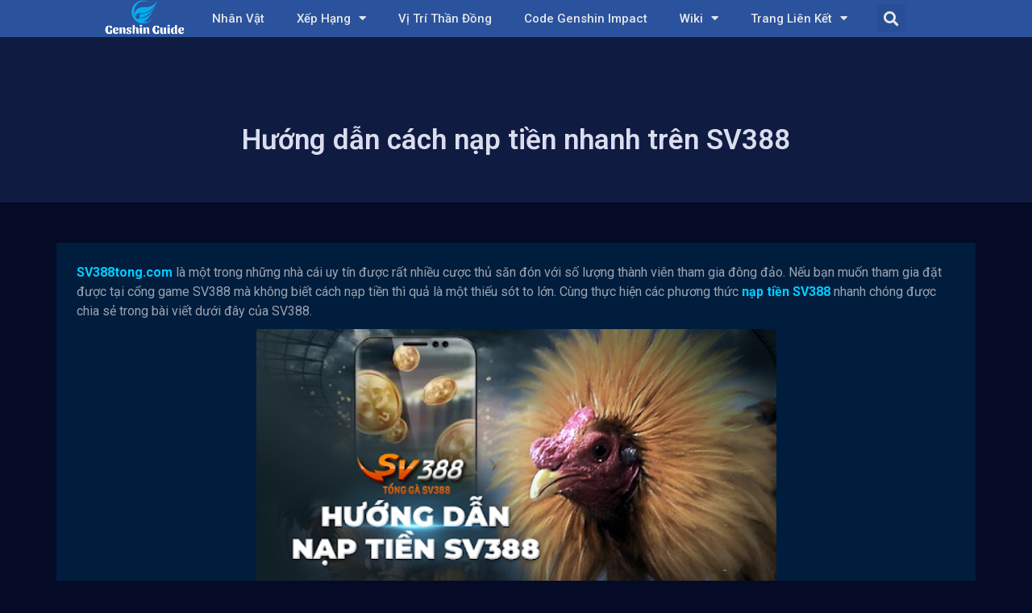

--- FILE ---
content_type: text/html; charset=UTF-8
request_url: https://genshin-guide.com/quang-cao/huong-dan-cach-nap-tien-nhanh-tren-sv388
body_size: 26721
content:
<!doctype html>
<html lang="vi" prefix="og: https://ogp.me/ns#">
<head>

	<!-- Google tag (gtag.js) -->
<script async src="https://www.googletagmanager.com/gtag/js?id=G-QTLH3D85QH"></script>
<script>
  window.dataLayer = window.dataLayer || [];
  function gtag(){dataLayer.push(arguments);}
  gtag('js', new Date());

  gtag('config', 'G-QTLH3D85QH');
</script>
	<meta charset="UTF-8">
	<meta name="viewport" content="width=device-width, initial-scale=1">
	<link rel="profile" href="https://gmpg.org/xfn/11">
	
<!-- Tối ưu hóa công cụ tìm kiếm bởi Rank Math PRO - https://rankmath.com/ -->
<title>Hướng dẫn cách nạp tiền nhanh trên SV388</title>
<meta name="description" content="SV388tong.com là một trong những nhà cái uy tín được rất nhiều cược thủ săn đón với số lượng thành viên tham gia đông đảo. Nếu bạn muốn tham gia đặt được tại"/>
<meta name="robots" content="follow, index, max-snippet:-1, max-video-preview:-1, max-image-preview:large"/>
<link rel="canonical" href="https://genshin-guide.com/quang-cao/huong-dan-cach-nap-tien-nhanh-tren-sv388" />
<meta property="og:locale" content="vi_VN" />
<meta property="og:type" content="article" />
<meta property="og:title" content="Hướng dẫn cách nạp tiền nhanh trên SV388" />
<meta property="og:description" content="SV388tong.com là một trong những nhà cái uy tín được rất nhiều cược thủ săn đón với số lượng thành viên tham gia đông đảo. Nếu bạn muốn tham gia đặt được tại" />
<meta property="og:url" content="https://genshin-guide.com/quang-cao/huong-dan-cach-nap-tien-nhanh-tren-sv388" />
<meta property="og:site_name" content="Genshin Guide" />
<meta property="article:section" content="Quảng Cáo" />
<meta property="og:updated_time" content="2023-08-24T21:00:44+07:00" />
<meta property="og:image" content="https://genshin-guide.com/wp-content/uploads/unnamed-13.png" />
<meta property="og:image:secure_url" content="https://genshin-guide.com/wp-content/uploads/unnamed-13.png" />
<meta property="og:image:width" content="512" />
<meta property="og:image:height" content="288" />
<meta property="og:image:alt" content="Hướng dẫn cách nạp tiền nhanh trên SV388" />
<meta property="og:image:type" content="image/png" />
<meta property="article:published_time" content="2023-08-24T20:31:14+07:00" />
<meta property="article:modified_time" content="2023-08-24T21:00:44+07:00" />
<meta name="twitter:card" content="summary_large_image" />
<meta name="twitter:title" content="Hướng dẫn cách nạp tiền nhanh trên SV388" />
<meta name="twitter:description" content="SV388tong.com là một trong những nhà cái uy tín được rất nhiều cược thủ săn đón với số lượng thành viên tham gia đông đảo. Nếu bạn muốn tham gia đặt được tại" />
<meta name="twitter:image" content="https://genshin-guide.com/wp-content/uploads/unnamed-13.png" />
<script type="application/ld+json" class="rank-math-schema-pro">{"@context":"https://schema.org","@graph":[{"@type":["Person","Organization"],"@id":"https://genshin-guide.com/#person","name":"Genshin Guide","logo":{"@type":"ImageObject","@id":"https://genshin-guide.com/#logo","url":"https://genshin-guide.com/wp-content/uploads/2022/11/genshin_guide-1.png","contentUrl":"https://genshin-guide.com/wp-content/uploads/2022/11/genshin_guide-1.png","caption":"Genshin Guide","inLanguage":"vi","width":"512","height":"512"},"image":{"@type":"ImageObject","@id":"https://genshin-guide.com/#logo","url":"https://genshin-guide.com/wp-content/uploads/2022/11/genshin_guide-1.png","contentUrl":"https://genshin-guide.com/wp-content/uploads/2022/11/genshin_guide-1.png","caption":"Genshin Guide","inLanguage":"vi","width":"512","height":"512"}},{"@type":"WebSite","@id":"https://genshin-guide.com/#website","url":"https://genshin-guide.com","name":"Genshin Guide","alternateName":"Genshin Guide","publisher":{"@id":"https://genshin-guide.com/#person"},"inLanguage":"vi"},{"@type":"ImageObject","@id":"https://genshin-guide.com/wp-content/uploads/unnamed-13.png","url":"https://genshin-guide.com/wp-content/uploads/unnamed-13.png","width":"200","height":"200","inLanguage":"vi"},{"@type":"BreadcrumbList","@id":"https://genshin-guide.com/quang-cao/huong-dan-cach-nap-tien-nhanh-tren-sv388#breadcrumb","itemListElement":[{"@type":"ListItem","position":"1","item":{"@id":"https://genshin-guide.com","name":"Home"}},{"@type":"ListItem","position":"2","item":{"@id":"https://genshin-guide.com/quang-cao/huong-dan-cach-nap-tien-nhanh-tren-sv388","name":"H\u01b0\u1edbng d\u1eabn c\u00e1ch n\u1ea1p ti\u1ec1n nhanh tr\u00ean SV388"}}]},{"@type":"WebPage","@id":"https://genshin-guide.com/quang-cao/huong-dan-cach-nap-tien-nhanh-tren-sv388#webpage","url":"https://genshin-guide.com/quang-cao/huong-dan-cach-nap-tien-nhanh-tren-sv388","name":"H\u01b0\u1edbng d\u1eabn c\u00e1ch n\u1ea1p ti\u1ec1n nhanh tr\u00ean SV388","datePublished":"2023-08-24T20:31:14+07:00","dateModified":"2023-08-24T21:00:44+07:00","isPartOf":{"@id":"https://genshin-guide.com/#website"},"primaryImageOfPage":{"@id":"https://genshin-guide.com/wp-content/uploads/unnamed-13.png"},"inLanguage":"vi","breadcrumb":{"@id":"https://genshin-guide.com/quang-cao/huong-dan-cach-nap-tien-nhanh-tren-sv388#breadcrumb"}},{"@type":"Person","@id":"https://genshin-guide.com/quang-cao/huong-dan-cach-nap-tien-nhanh-tren-sv388#author","name":"admin","image":{"@type":"ImageObject","@id":"https://secure.gravatar.com/avatar/fe4f4fe366c1ad9d35cd82a90694e18341da1520b25706b7e968b229f9b52421?s=96&amp;d=mm&amp;r=g","url":"https://secure.gravatar.com/avatar/fe4f4fe366c1ad9d35cd82a90694e18341da1520b25706b7e968b229f9b52421?s=96&amp;d=mm&amp;r=g","caption":"admin","inLanguage":"vi"},"sameAs":["https://genshin-guide.com"]},{"@type":"BlogPosting","headline":"H\u01b0\u1edbng d\u1eabn c\u00e1ch n\u1ea1p ti\u1ec1n nhanh tr\u00ean SV388","datePublished":"2023-08-24T20:31:14+07:00","dateModified":"2023-08-24T21:00:44+07:00","author":{"@id":"https://genshin-guide.com/quang-cao/huong-dan-cach-nap-tien-nhanh-tren-sv388#author","name":"admin"},"publisher":{"@id":"https://genshin-guide.com/#person"},"description":"SV388tong.com l\u00e0 m\u1ed9t trong nh\u1eefng nh\u00e0 c\u00e1i uy t\u00edn \u0111\u01b0\u1ee3c r\u1ea5t nhi\u1ec1u c\u01b0\u1ee3c th\u1ee7 s\u0103n \u0111\u00f3n v\u1edbi s\u1ed1 l\u01b0\u1ee3ng th\u00e0nh vi\u00ean tham gia \u0111\u00f4ng \u0111\u1ea3o. N\u1ebfu b\u1ea1n mu\u1ed1n tham gia \u0111\u1eb7t \u0111\u01b0\u1ee3c t\u1ea1i","name":"H\u01b0\u1edbng d\u1eabn c\u00e1ch n\u1ea1p ti\u1ec1n nhanh tr\u00ean SV388","@id":"https://genshin-guide.com/quang-cao/huong-dan-cach-nap-tien-nhanh-tren-sv388#richSnippet","isPartOf":{"@id":"https://genshin-guide.com/quang-cao/huong-dan-cach-nap-tien-nhanh-tren-sv388#webpage"},"image":{"@id":"https://genshin-guide.com/wp-content/uploads/unnamed-13.png"},"inLanguage":"vi","mainEntityOfPage":{"@id":"https://genshin-guide.com/quang-cao/huong-dan-cach-nap-tien-nhanh-tren-sv388#webpage"}}]}</script>
<!-- /Plugin SEO WordPress Rank Math -->

<link rel='dns-prefetch' href='//www.googletagmanager.com' />
<link rel='dns-prefetch' href='//pagead2.googlesyndication.com' />
<link rel="alternate" type="application/rss+xml" title="Dòng thông tin Genshin Guide &raquo;" href="https://genshin-guide.com/feed" />
<link rel="alternate" type="application/rss+xml" title="Genshin Guide &raquo; Dòng bình luận" href="https://genshin-guide.com/comments/feed" />
<link rel="alternate" type="application/rss+xml" title="Genshin Guide &raquo; Hướng dẫn cách nạp tiền nhanh trên SV388 Dòng bình luận" href="https://genshin-guide.com/quang-cao/huong-dan-cach-nap-tien-nhanh-tren-sv388/feed" />
<link rel="alternate" title="oNhúng (JSON)" type="application/json+oembed" href="https://genshin-guide.com/wp-json/oembed/1.0/embed?url=https%3A%2F%2Fgenshin-guide.com%2Fquang-cao%2Fhuong-dan-cach-nap-tien-nhanh-tren-sv388" />
<link rel="alternate" title="oNhúng (XML)" type="text/xml+oembed" href="https://genshin-guide.com/wp-json/oembed/1.0/embed?url=https%3A%2F%2Fgenshin-guide.com%2Fquang-cao%2Fhuong-dan-cach-nap-tien-nhanh-tren-sv388&#038;format=xml" />
<style id='wp-img-auto-sizes-contain-inline-css'>
img:is([sizes=auto i],[sizes^="auto," i]){contain-intrinsic-size:3000px 1500px}
/*# sourceURL=wp-img-auto-sizes-contain-inline-css */
</style>
<style id='wp-emoji-styles-inline-css'>

	img.wp-smiley, img.emoji {
		display: inline !important;
		border: none !important;
		box-shadow: none !important;
		height: 1em !important;
		width: 1em !important;
		margin: 0 0.07em !important;
		vertical-align: -0.1em !important;
		background: none !important;
		padding: 0 !important;
	}
/*# sourceURL=wp-emoji-styles-inline-css */
</style>
<link rel='stylesheet' id='wp-block-library-css' href='https://genshin-guide.com/wp-includes/css/dist/block-library/style.min.css?ver=6.9' media='all' />
<style id='global-styles-inline-css'>
:root{--wp--preset--aspect-ratio--square: 1;--wp--preset--aspect-ratio--4-3: 4/3;--wp--preset--aspect-ratio--3-4: 3/4;--wp--preset--aspect-ratio--3-2: 3/2;--wp--preset--aspect-ratio--2-3: 2/3;--wp--preset--aspect-ratio--16-9: 16/9;--wp--preset--aspect-ratio--9-16: 9/16;--wp--preset--color--black: #000000;--wp--preset--color--cyan-bluish-gray: #abb8c3;--wp--preset--color--white: #ffffff;--wp--preset--color--pale-pink: #f78da7;--wp--preset--color--vivid-red: #cf2e2e;--wp--preset--color--luminous-vivid-orange: #ff6900;--wp--preset--color--luminous-vivid-amber: #fcb900;--wp--preset--color--light-green-cyan: #7bdcb5;--wp--preset--color--vivid-green-cyan: #00d084;--wp--preset--color--pale-cyan-blue: #8ed1fc;--wp--preset--color--vivid-cyan-blue: #0693e3;--wp--preset--color--vivid-purple: #9b51e0;--wp--preset--gradient--vivid-cyan-blue-to-vivid-purple: linear-gradient(135deg,rgb(6,147,227) 0%,rgb(155,81,224) 100%);--wp--preset--gradient--light-green-cyan-to-vivid-green-cyan: linear-gradient(135deg,rgb(122,220,180) 0%,rgb(0,208,130) 100%);--wp--preset--gradient--luminous-vivid-amber-to-luminous-vivid-orange: linear-gradient(135deg,rgb(252,185,0) 0%,rgb(255,105,0) 100%);--wp--preset--gradient--luminous-vivid-orange-to-vivid-red: linear-gradient(135deg,rgb(255,105,0) 0%,rgb(207,46,46) 100%);--wp--preset--gradient--very-light-gray-to-cyan-bluish-gray: linear-gradient(135deg,rgb(238,238,238) 0%,rgb(169,184,195) 100%);--wp--preset--gradient--cool-to-warm-spectrum: linear-gradient(135deg,rgb(74,234,220) 0%,rgb(151,120,209) 20%,rgb(207,42,186) 40%,rgb(238,44,130) 60%,rgb(251,105,98) 80%,rgb(254,248,76) 100%);--wp--preset--gradient--blush-light-purple: linear-gradient(135deg,rgb(255,206,236) 0%,rgb(152,150,240) 100%);--wp--preset--gradient--blush-bordeaux: linear-gradient(135deg,rgb(254,205,165) 0%,rgb(254,45,45) 50%,rgb(107,0,62) 100%);--wp--preset--gradient--luminous-dusk: linear-gradient(135deg,rgb(255,203,112) 0%,rgb(199,81,192) 50%,rgb(65,88,208) 100%);--wp--preset--gradient--pale-ocean: linear-gradient(135deg,rgb(255,245,203) 0%,rgb(182,227,212) 50%,rgb(51,167,181) 100%);--wp--preset--gradient--electric-grass: linear-gradient(135deg,rgb(202,248,128) 0%,rgb(113,206,126) 100%);--wp--preset--gradient--midnight: linear-gradient(135deg,rgb(2,3,129) 0%,rgb(40,116,252) 100%);--wp--preset--font-size--small: 13px;--wp--preset--font-size--medium: 20px;--wp--preset--font-size--large: 36px;--wp--preset--font-size--x-large: 42px;--wp--preset--spacing--20: 0.44rem;--wp--preset--spacing--30: 0.67rem;--wp--preset--spacing--40: 1rem;--wp--preset--spacing--50: 1.5rem;--wp--preset--spacing--60: 2.25rem;--wp--preset--spacing--70: 3.38rem;--wp--preset--spacing--80: 5.06rem;--wp--preset--shadow--natural: 6px 6px 9px rgba(0, 0, 0, 0.2);--wp--preset--shadow--deep: 12px 12px 50px rgba(0, 0, 0, 0.4);--wp--preset--shadow--sharp: 6px 6px 0px rgba(0, 0, 0, 0.2);--wp--preset--shadow--outlined: 6px 6px 0px -3px rgb(255, 255, 255), 6px 6px rgb(0, 0, 0);--wp--preset--shadow--crisp: 6px 6px 0px rgb(0, 0, 0);}:where(.is-layout-flex){gap: 0.5em;}:where(.is-layout-grid){gap: 0.5em;}body .is-layout-flex{display: flex;}.is-layout-flex{flex-wrap: wrap;align-items: center;}.is-layout-flex > :is(*, div){margin: 0;}body .is-layout-grid{display: grid;}.is-layout-grid > :is(*, div){margin: 0;}:where(.wp-block-columns.is-layout-flex){gap: 2em;}:where(.wp-block-columns.is-layout-grid){gap: 2em;}:where(.wp-block-post-template.is-layout-flex){gap: 1.25em;}:where(.wp-block-post-template.is-layout-grid){gap: 1.25em;}.has-black-color{color: var(--wp--preset--color--black) !important;}.has-cyan-bluish-gray-color{color: var(--wp--preset--color--cyan-bluish-gray) !important;}.has-white-color{color: var(--wp--preset--color--white) !important;}.has-pale-pink-color{color: var(--wp--preset--color--pale-pink) !important;}.has-vivid-red-color{color: var(--wp--preset--color--vivid-red) !important;}.has-luminous-vivid-orange-color{color: var(--wp--preset--color--luminous-vivid-orange) !important;}.has-luminous-vivid-amber-color{color: var(--wp--preset--color--luminous-vivid-amber) !important;}.has-light-green-cyan-color{color: var(--wp--preset--color--light-green-cyan) !important;}.has-vivid-green-cyan-color{color: var(--wp--preset--color--vivid-green-cyan) !important;}.has-pale-cyan-blue-color{color: var(--wp--preset--color--pale-cyan-blue) !important;}.has-vivid-cyan-blue-color{color: var(--wp--preset--color--vivid-cyan-blue) !important;}.has-vivid-purple-color{color: var(--wp--preset--color--vivid-purple) !important;}.has-black-background-color{background-color: var(--wp--preset--color--black) !important;}.has-cyan-bluish-gray-background-color{background-color: var(--wp--preset--color--cyan-bluish-gray) !important;}.has-white-background-color{background-color: var(--wp--preset--color--white) !important;}.has-pale-pink-background-color{background-color: var(--wp--preset--color--pale-pink) !important;}.has-vivid-red-background-color{background-color: var(--wp--preset--color--vivid-red) !important;}.has-luminous-vivid-orange-background-color{background-color: var(--wp--preset--color--luminous-vivid-orange) !important;}.has-luminous-vivid-amber-background-color{background-color: var(--wp--preset--color--luminous-vivid-amber) !important;}.has-light-green-cyan-background-color{background-color: var(--wp--preset--color--light-green-cyan) !important;}.has-vivid-green-cyan-background-color{background-color: var(--wp--preset--color--vivid-green-cyan) !important;}.has-pale-cyan-blue-background-color{background-color: var(--wp--preset--color--pale-cyan-blue) !important;}.has-vivid-cyan-blue-background-color{background-color: var(--wp--preset--color--vivid-cyan-blue) !important;}.has-vivid-purple-background-color{background-color: var(--wp--preset--color--vivid-purple) !important;}.has-black-border-color{border-color: var(--wp--preset--color--black) !important;}.has-cyan-bluish-gray-border-color{border-color: var(--wp--preset--color--cyan-bluish-gray) !important;}.has-white-border-color{border-color: var(--wp--preset--color--white) !important;}.has-pale-pink-border-color{border-color: var(--wp--preset--color--pale-pink) !important;}.has-vivid-red-border-color{border-color: var(--wp--preset--color--vivid-red) !important;}.has-luminous-vivid-orange-border-color{border-color: var(--wp--preset--color--luminous-vivid-orange) !important;}.has-luminous-vivid-amber-border-color{border-color: var(--wp--preset--color--luminous-vivid-amber) !important;}.has-light-green-cyan-border-color{border-color: var(--wp--preset--color--light-green-cyan) !important;}.has-vivid-green-cyan-border-color{border-color: var(--wp--preset--color--vivid-green-cyan) !important;}.has-pale-cyan-blue-border-color{border-color: var(--wp--preset--color--pale-cyan-blue) !important;}.has-vivid-cyan-blue-border-color{border-color: var(--wp--preset--color--vivid-cyan-blue) !important;}.has-vivid-purple-border-color{border-color: var(--wp--preset--color--vivid-purple) !important;}.has-vivid-cyan-blue-to-vivid-purple-gradient-background{background: var(--wp--preset--gradient--vivid-cyan-blue-to-vivid-purple) !important;}.has-light-green-cyan-to-vivid-green-cyan-gradient-background{background: var(--wp--preset--gradient--light-green-cyan-to-vivid-green-cyan) !important;}.has-luminous-vivid-amber-to-luminous-vivid-orange-gradient-background{background: var(--wp--preset--gradient--luminous-vivid-amber-to-luminous-vivid-orange) !important;}.has-luminous-vivid-orange-to-vivid-red-gradient-background{background: var(--wp--preset--gradient--luminous-vivid-orange-to-vivid-red) !important;}.has-very-light-gray-to-cyan-bluish-gray-gradient-background{background: var(--wp--preset--gradient--very-light-gray-to-cyan-bluish-gray) !important;}.has-cool-to-warm-spectrum-gradient-background{background: var(--wp--preset--gradient--cool-to-warm-spectrum) !important;}.has-blush-light-purple-gradient-background{background: var(--wp--preset--gradient--blush-light-purple) !important;}.has-blush-bordeaux-gradient-background{background: var(--wp--preset--gradient--blush-bordeaux) !important;}.has-luminous-dusk-gradient-background{background: var(--wp--preset--gradient--luminous-dusk) !important;}.has-pale-ocean-gradient-background{background: var(--wp--preset--gradient--pale-ocean) !important;}.has-electric-grass-gradient-background{background: var(--wp--preset--gradient--electric-grass) !important;}.has-midnight-gradient-background{background: var(--wp--preset--gradient--midnight) !important;}.has-small-font-size{font-size: var(--wp--preset--font-size--small) !important;}.has-medium-font-size{font-size: var(--wp--preset--font-size--medium) !important;}.has-large-font-size{font-size: var(--wp--preset--font-size--large) !important;}.has-x-large-font-size{font-size: var(--wp--preset--font-size--x-large) !important;}
/*# sourceURL=global-styles-inline-css */
</style>

<style id='classic-theme-styles-inline-css'>
/*! This file is auto-generated */
.wp-block-button__link{color:#fff;background-color:#32373c;border-radius:9999px;box-shadow:none;text-decoration:none;padding:calc(.667em + 2px) calc(1.333em + 2px);font-size:1.125em}.wp-block-file__button{background:#32373c;color:#fff;text-decoration:none}
/*# sourceURL=/wp-includes/css/classic-themes.min.css */
</style>
<link rel='stylesheet' id='hello-elementor-css' href='https://genshin-guide.com/wp-content/themes/hello-elementor/style.min.css?ver=2.9.0' media='all' />
<link rel='stylesheet' id='hello-elementor-theme-style-css' href='https://genshin-guide.com/wp-content/themes/hello-elementor/theme.min.css?ver=2.9.0' media='all' />
<link rel='stylesheet' id='elementor-frontend-css' href='https://genshin-guide.com/wp-content/uploads/elementor/css/custom-frontend-lite.min.css?ver=1723278521' media='all' />
<link rel='stylesheet' id='elementor-post-7872-css' href='https://genshin-guide.com/wp-content/uploads/elementor/css/post-7872.css?ver=1723278521' media='all' />
<link rel='stylesheet' id='jet-elements-css' href='https://genshin-guide.com/wp-content/plugins/jet-elements/assets/css/jet-elements.css?ver=2.6.9' media='all' />
<link rel='stylesheet' id='jet-elements-skin-css' href='https://genshin-guide.com/wp-content/plugins/jet-elements/assets/css/jet-elements-skin.css?ver=2.6.9' media='all' />
<link rel='stylesheet' id='elementor-icons-css' href='https://genshin-guide.com/wp-content/plugins/elementor/assets/lib/eicons/css/elementor-icons.min.css?ver=5.30.0' media='all' />
<link rel='stylesheet' id='swiper-css' href='https://genshin-guide.com/wp-content/plugins/elementor/assets/lib/swiper/v8/css/swiper.min.css?ver=8.4.5' media='all' />
<link rel='stylesheet' id='elementor-pro-css' href='https://genshin-guide.com/wp-content/uploads/elementor/css/custom-pro-frontend-lite.min.css?ver=1723278521' media='all' />
<link rel='stylesheet' id='jet-blog-css' href='https://genshin-guide.com/wp-content/plugins/jet-blog/assets/css/jet-blog.css?ver=2.3.1' media='all' />
<link rel='stylesheet' id='jet-tabs-frontend-css' href='https://genshin-guide.com/wp-content/plugins/jet-tabs/assets/css/jet-tabs-frontend.css?ver=2.1.21' media='all' />
<link rel='stylesheet' id='jet-tricks-frontend-css' href='https://genshin-guide.com/wp-content/plugins/jet-tricks/assets/css/jet-tricks-frontend.css?ver=1.4.3' media='all' />
<link rel='stylesheet' id='elementor-global-css' href='https://genshin-guide.com/wp-content/uploads/elementor/css/global.css?ver=1723278523' media='all' />
<link rel='stylesheet' id='elementor-post-15969-css' href='https://genshin-guide.com/wp-content/uploads/elementor/css/post-15969.css?ver=1723278523' media='all' />
<link rel='stylesheet' id='elementor-post-15961-css' href='https://genshin-guide.com/wp-content/uploads/elementor/css/post-15961.css?ver=1768230643' media='all' />
<link rel='stylesheet' id='elementor-post-25639-css' href='https://genshin-guide.com/wp-content/uploads/elementor/css/post-25639.css?ver=1723278628' media='all' />
<link rel='stylesheet' id='google-fonts-1-css' href='https://fonts.googleapis.com/css?family=Roboto%3A100%2C100italic%2C200%2C200italic%2C300%2C300italic%2C400%2C400italic%2C500%2C500italic%2C600%2C600italic%2C700%2C700italic%2C800%2C800italic%2C900%2C900italic%7CRoboto+Slab%3A100%2C100italic%2C200%2C200italic%2C300%2C300italic%2C400%2C400italic%2C500%2C500italic%2C600%2C600italic%2C700%2C700italic%2C800%2C800italic%2C900%2C900italic%7COswald%3A100%2C100italic%2C200%2C200italic%2C300%2C300italic%2C400%2C400italic%2C500%2C500italic%2C600%2C600italic%2C700%2C700italic%2C800%2C800italic%2C900%2C900italic%7COpen+Sans%3A100%2C100italic%2C200%2C200italic%2C300%2C300italic%2C400%2C400italic%2C500%2C500italic%2C600%2C600italic%2C700%2C700italic%2C800%2C800italic%2C900%2C900italic&#038;display=swap&#038;subset=vietnamese&#038;ver=6.9' media='all' />
<link rel='stylesheet' id='elementor-icons-shared-0-css' href='https://genshin-guide.com/wp-content/plugins/elementor/assets/lib/font-awesome/css/fontawesome.min.css?ver=5.15.3' media='all' />
<link rel='stylesheet' id='elementor-icons-fa-solid-css' href='https://genshin-guide.com/wp-content/plugins/elementor/assets/lib/font-awesome/css/solid.min.css?ver=5.15.3' media='all' />
<link rel='stylesheet' id='elementor-icons-fa-brands-css' href='https://genshin-guide.com/wp-content/plugins/elementor/assets/lib/font-awesome/css/brands.min.css?ver=5.15.3' media='all' />
<link rel="preconnect" href="https://fonts.gstatic.com/" crossorigin><script src="https://genshin-guide.com/wp-includes/js/jquery/jquery.min.js?ver=3.7.1" id="jquery-core-js"></script>
<script src="https://genshin-guide.com/wp-includes/js/jquery/jquery-migrate.min.js?ver=3.4.1" id="jquery-migrate-js"></script>

<!-- Đoạn mã Google tag (gtag.js) được thêm bởi Site Kit -->
<!-- Đoạn mã Google Analytics được thêm bởi Site Kit -->
<script src="https://www.googletagmanager.com/gtag/js?id=GT-NMJXTSV" id="google_gtagjs-js" async></script>
<script id="google_gtagjs-js-after">
window.dataLayer = window.dataLayer || [];function gtag(){dataLayer.push(arguments);}
gtag("set","linker",{"domains":["genshin-guide.com"]});
gtag("js", new Date());
gtag("set", "developer_id.dZTNiMT", true);
gtag("config", "GT-NMJXTSV");
//# sourceURL=google_gtagjs-js-after
</script>
<link rel="https://api.w.org/" href="https://genshin-guide.com/wp-json/" /><link rel="alternate" title="JSON" type="application/json" href="https://genshin-guide.com/wp-json/wp/v2/posts/18050" /><link rel="EditURI" type="application/rsd+xml" title="RSD" href="https://genshin-guide.com/xmlrpc.php?rsd" />
<meta name="generator" content="WordPress 6.9" />
<link rel='shortlink' href='https://genshin-guide.com/?p=18050' />
<meta name="generator" content="Site Kit by Google 1.170.0" />
<!-- Thẻ meta Google AdSense được thêm bởi Site Kit -->
<meta name="google-adsense-platform-account" content="ca-host-pub-2644536267352236">
<meta name="google-adsense-platform-domain" content="sitekit.withgoogle.com">
<!-- Kết thúc thẻ meta Google AdSense được thêm bởi Site Kit -->
<meta name="generator" content="Elementor 3.23.4; features: e_optimized_css_loading, additional_custom_breakpoints, e_lazyload; settings: css_print_method-external, google_font-enabled, font_display-swap">
			<style>
				.e-con.e-parent:nth-of-type(n+4):not(.e-lazyloaded):not(.e-no-lazyload),
				.e-con.e-parent:nth-of-type(n+4):not(.e-lazyloaded):not(.e-no-lazyload) * {
					background-image: none !important;
				}
				@media screen and (max-height: 1024px) {
					.e-con.e-parent:nth-of-type(n+3):not(.e-lazyloaded):not(.e-no-lazyload),
					.e-con.e-parent:nth-of-type(n+3):not(.e-lazyloaded):not(.e-no-lazyload) * {
						background-image: none !important;
					}
				}
				@media screen and (max-height: 640px) {
					.e-con.e-parent:nth-of-type(n+2):not(.e-lazyloaded):not(.e-no-lazyload),
					.e-con.e-parent:nth-of-type(n+2):not(.e-lazyloaded):not(.e-no-lazyload) * {
						background-image: none !important;
					}
				}
			</style>
			
<!-- Mã đoạn Google AdSense được thêm bởi Site Kit -->
<script async src="https://pagead2.googlesyndication.com/pagead/js/adsbygoogle.js?client=ca-pub-8139940848942653&amp;host=ca-host-pub-2644536267352236" crossorigin="anonymous"></script>

<!-- Kết thúc mã đoạn Google AdSense được thêm bởi Site Kit -->
			<meta name="theme-color" content="#050A27">
			<link rel="icon" href="https://genshin-guide.com/wp-content/uploads/2022/11/genshin_guide-1-150x150.png" sizes="32x32" />
<link rel="icon" href="https://genshin-guide.com/wp-content/uploads/2022/11/genshin_guide-1-300x300.png" sizes="192x192" />
<link rel="apple-touch-icon" href="https://genshin-guide.com/wp-content/uploads/2022/11/genshin_guide-1-300x300.png" />
<meta name="msapplication-TileImage" content="https://genshin-guide.com/wp-content/uploads/2022/11/genshin_guide-1-300x300.png" />
		<style id="wp-custom-css">
			.jet-tabs .aligncenter {margin: auto !important} 
figcaption {
	text-align: center;
	color: #ffff
	}
}
*,:after,:before{box-sizing:border-box;border:0 solid #e5e7eb}:after,:before{--tw-content:""}html{line-height:1.5;-webkit-text-size-adjust:100%;-moz-tab-size:4;-o-tab-size:4;tab-size:4;font-family:Noto Sans,ui-sans-serif,system-ui,-apple-system,BlinkMacSystemFont,Segoe UI,Roboto,Helvetica Neue,Arial,sans-serif,Apple Color Emoji,Segoe UI Emoji,Segoe UI Symbol,Noto Color Emoji}body{margin:0;line-height:inherit}hr{height:0;color:inherit;border-top-width:1px}abbr:where([title]){-webkit-text-decoration:underline dotted;text-decoration:underline dotted}h1,h2,h3,h4,h5,h6{font-size:inherit;font-weight:inherit}a{color:inherit;text-decoration:inherit}b,strong{font-weight:bolder}code,kbd,pre,samp{font-family:ui-monospace,SFMono-Regular,Menlo,Monaco,Consolas,Liberation Mono,Courier New,monospace;font-size:1em}small{font-size:80%}sub,sup{font-size:75%;line-height:0;position:relative;vertical-align:baseline}sub{bottom:-.25em}sup{top:-.5em}table{text-indent:0;border-color:inherit;border-collapse:collapse}button,input,optgroup,select,textarea{font-family:inherit;font-size:100%;font-weight:inherit;line-height:inherit;color:inherit;margin:0;padding:0}button,select{text-transform:none}[type=button],[type=reset],[type=submit],button{-webkit-appearance:button;background-color:transparent;background-image:none}:-moz-focusring{outline:auto}:-moz-ui-invalid{box-shadow:none}progress{vertical-align:baseline}::-webkit-inner-spin-button,::-webkit-outer-spin-button{height:auto}[type=search]{-webkit-appearance:textfield;outline-offset:-2px}::-webkit-search-decoration{-webkit-appearance:none}::-webkit-file-upload-button{-webkit-appearance:button;font:inherit}summary{display:list-item}blockquote,dd,dl,figure,h1,h2,h3,h4,h5,h6,hr,p,pre{margin:0}fieldset{margin:0}fieldset,legend{padding:0}menu,{list-style:none;margin:0;padding:0}textarea{resize:vertical}input::-moz-placeholder,textarea::-moz-placeholder{opacity:1;color:#9ca3af}input::placeholder,textarea::placeholder{opacity:1;color:#9ca3af}[role=button],button{cursor:pointer}:disabled{cursor:default}audio,canvas,embed,iframe,img,object,svg,video{display:#;vertical-align:middle}img,video{max-width:100%;height:auto}input,select{--tw-bg-opacity:1;background-color:rgb(32 36 82/var(--tw-bg-opacity))}input{border-width:1px;--tw-border-opacity:1;border-color:rgb(87 96 127/var(--tw-border-opacity))}*,:after,:before{--tw-border-spacing-x:0;--tw-border-spacing-y:0;--tw-translate-x:0;--tw-translate-y:0;--tw-rotate:0;--tw-skew-x:0;--tw-skew-y:0;--tw-scale-x:1;--tw-scale-y:1;--tw-pan-x: ;--tw-pan-y: ;--tw-pinch-zoom: ;--tw-scroll-snap-strictness:proximity;--tw-ordinal: ;--tw-slashed-zero: ;--tw-numeric-figure: ;--tw-numeric-spacing: ;--tw-numeric-fraction: ;--tw-ring-inset: ;--tw-ring-offset-width:0px;--tw-ring-offset-color:#fff;--tw-ring-color:rgba(59,130,246,.5);--tw-ring-offset-shadow:0 0 #0000;--tw-ring-shadow:0 0 #0000;--tw-shadow:0 0 #0000;--tw-shadow-colored:0 0 #0000;--tw-blur: ;--tw-brightness: ;--tw-contrast: ;--tw-grayscale: ;--tw-hue-rotate: ;--tw-invert: ;--tw-saturate: ;--tw-sepia: ;--tw-drop-shadow: ;--tw-backdrop-blur: ;--tw-backdrop-brightness: ;--tw-backdrop-contrast: ;--tw-backdrop-grayscale: ;--tw-backdrop-hue-rotate: ;--tw-backdrop-invert: ;--tw-backdrop-opacity: ;--tw-backdrop-saturate: ;--tw-backdrop-sepia: }::backdrop{--tw-border-spacing-x:0;--tw-border-spacing-y:0;--tw-translate-x:0;--tw-translate-y:0;--tw-rotate:0;--tw-skew-x:0;--tw-skew-y:0;--tw-scale-x:1;--tw-scale-y:1;--tw-pan-x: ;--tw-pan-y: ;--tw-pinch-zoom: ;--tw-scroll-snap-strictness:proximity;--tw-ordinal: ;--tw-slashed-zero: ;--tw-numeric-figure: ;--tw-numeric-spacing: ;--tw-numeric-fraction: ;--tw-ring-inset: ;--tw-ring-offset-width:0px;--tw-ring-offset-color:#fff;--tw-ring-color:rgba(59,130,246,.5);--tw-ring-offset-shadow:0 0 #0000;--tw-ring-shadow:0 0 #0000;--tw-shadow:0 0 #0000;--tw-shadow-colored:0 0 #0000;--tw-blur: ;--tw-brightness: ;--tw-contrast: ;--tw-grayscale: ;--tw-hue-rotate: ;--tw-invert: ;--tw-saturate: ;--tw-sepia: ;--tw-drop-shadow: ;--tw-backdrop-blur: ;--tw-backdrop-brightness: ;--tw-backdrop-contrast: ;--tw-backdrop-grayscale: ;--tw-backdrop-hue-rotate: ;--tw-backdrop-invert: ;--tw-backdrop-opacity: ;--tw-backdrop-saturate: ;--tw-backdrop-sepia: }.container{width:100%}@media (min-width:640px){.container{max-width:640px}}@media (min-width:768px){.container{max-width:768px}}@media (min-width:1024px){.container{max-width:1024px}}@media (min-width:1280px){.container{max-width:1280px}}@media (min-width:1536px){.container{max-width:1536px}}.pointer-events-none{pointer-events:none}.pointer-events-auto{pointer-events:auto}.absolute{position:absolute}.relative{position:relative}.sticky{position:sticky}.bottom-0{bottom:0}.-top-10{top:-2.5rem}.bottom-5{bottom:1.25rem}.right-2\/3{right:66.666667%}.top-4{top:1rem}.-bottom-px{bottom:-1px}.right-4{right:1rem}.top-0{top:0}.left-0{left:0}.right-0{right:0}.top-11{top:2.75rem}.top-12{top:3rem}.top-full{top:100%}.right-5{right:1.25rem}.left-2\/3{left:66.666667%}.bottom-10{bottom:2.5rem}.bottom-1{bottom:.25rem}.right-1{right:.25rem}.top-16{top:4rem}.left-8{left:2rem}.right-12{right:3rem}.top-10{top:2.5rem}.top-1\/3{top:33.333333%}.z-0{z-index:0}.z-20{z-index:20}.z-50{z-index:50}.z-30{z-index:30}.z-10{z-index:10}.z-1000{z-index:1000}.z-40{z-index:40}.col-span-2{grid-column:span 2/span 2}.col-span-11{grid-column:span 11/span 11}.col-span-3{grid-column:span 3/span 3}.float-right{float:right}.m-2{margin:.5rem}.m-1{margin:.25rem}.m-0{margin:0}.-m-1{margin:-.25rem}.m-px{margin:1px}.m-3{margin:.75rem}.my-0{margin-top:0;margin-bottom:0}.mx-auto{margin-left:auto;margin-right:auto}.my-6{margin-top:1.5rem;margin-bottom:1.5rem}.mx-2{margin-left:.5rem;margin-right:.5rem}.my-1{margin-top:.25rem;margin-bottom:.25rem}.my-2{margin-top:.5rem;margin-bottom:.5rem}.my-4{margin-top:1rem;margin-bottom:1rem}.my-3{margin-top:.75rem;margin-bottom:.75rem}.mx-4{margin-left:1rem;margin-right:1rem}.mx-6{margin-left:1.5rem;margin-right:1.5rem}.mx-3{margin-left:.75rem;margin-right:.75rem}.mt-6{margin-top:1.5rem}.mb-2{margin-bottom:.5rem}.mb-6{margin-bottom:1.5rem}.ml-2{margin-left:.5rem}.ml-4{margin-left:1rem}.mr-1{margin-right:.25rem}.mr-3{margin-right:.75rem}.mb-4{margin-bottom:1rem}.ml-3{margin-left:.75rem}.mt-4{margin-top:1rem}.mr-2{margin-right:.5rem}.ml-1{margin-left:.25rem}.mt-2{margin-top:.5rem}.mb-8{margin-bottom:2rem}.mb-3{margin-bottom:.75rem}.mt-8{margin-top:2rem}.mr-10{margin-right:2.5rem}.mb-10{margin-bottom:2.5rem}.mr-4{margin-right:1rem}.mt-1{margin-top:.25rem}.mb-5{margin-bottom:1.25rem}.mb-0{margin-bottom:0}.mt-0{margin-top:0}.mt-px{margin-top:1px}.ml-auto{margin-left:auto}.mb-1{margin-bottom:.25rem}.mt-3{margin-top:.75rem}.mb-12{margin-bottom:3rem}.mr-6{margin-right:1.5rem}.ml-5{margin-left:1.25rem}.block{display:block}.inline-block{display:inline-block}.inline{display:inline}.flex{display:flex}.inline-flex{display:inline-flex}.table{display:table}.grid{display:grid}.inline-grid{display:inline-grid}.contents{display:contents}.hidden{display:none}.h-24{height:6rem}.h-12{height:3rem}.h-16{height:4rem}.h-10{height:2.5rem}.h-full{height:100%}.h-40{height:10rem}.h-7{height:1.75rem}.h-52{height:13rem}.h-36{height:9rem}.h-44{height:11rem}.h-8{height:2rem}.h-6{height:1.5rem}.h-5{height:1.25rem}.h-64{height:16rem}.h-4{height:1rem}.h-11{height:2.75rem}.h-9{height:2.25rem}.h-96{height:24rem}.h-auto{height:auto}.h-60{height:15rem}.h-3{height:.75rem}.h-14{height:3.5rem}.max-h-24{max-height:6rem}.min-h-\[120px\]{min-height:120px}.min-h-full{min-height:100%}.min-h-screen{min-height:100vh}.min-h-\[104px\]{min-height:104px}.w-full{width:100%}.w-24{width:6rem}.w-12{width:3rem}.w-16{width:4rem}.w-10{width:2.5rem}.w-4{width:1rem}.w-28{width:7rem}.w-32{width:8rem}.w-40{width:10rem}.w-5{width:1.25rem}.w-7{width:1.75rem}.w-52{width:13rem}.w-36{width:9rem}.w-8{width:2rem}.w-60{width:15rem}.w-6{width:1.5rem}.w-1\/2{width:50%}.w-11{width:2.75rem}.w-9{width:2.25rem}.w-11\/12{width:91.666667%}.w-80{width:20rem}.w-3{width:.75rem}.w-72{width:18rem}.w-14{width:3.5rem}.min-w-0{min-width:0}.max-w-xs{max-width:20rem}.flex-1{flex:1 1 0%}.flex-none{flex:none}.flex-shrink-0{flex-shrink:0}.flex-grow{flex-grow:1}.-translate-y-0{--tw-translate-y:-0px}.-translate-y-0,.translate-y-5{transform:translate(var(--tw-translate-x),var(--tw-translate-y)) rotate(var(--tw-rotate)) skewX(var(--tw-skew-x)) skewY(var(--tw-skew-y)) scaleX(var(--tw-scale-x)) scaleY(var(--tw-scale-y))}.translate-y-5{--tw-translate-y:1.25rem}.rotate-180{--tw-rotate:180deg}.rotate-180,.scale-100{transform:translate(var(--tw-translate-x),var(--tw-translate-y)) rotate(var(--tw-rotate)) skewX(var(--tw-skew-x)) skewY(var(--tw-skew-y)) scaleX(var(--tw-scale-x)) scaleY(var(--tw-scale-y))}.scale-100{--tw-scale-x:1;--tw-scale-y:1}.scale-110{--tw-scale-x:1.1;--tw-scale-y:1.1}.scale-110,.scale-90{transform:translate(var(--tw-translate-x),var(--tw-translate-y)) rotate(var(--tw-rotate)) skewX(var(--tw-skew-x)) skewY(var(--tw-skew-y)) scaleX(var(--tw-scale-x)) scaleY(var(--tw-scale-y))}.scale-90{--tw-scale-x:.9;--tw-scale-y:.9}.scale-125{--tw-scale-x:1.25;--tw-scale-y:1.25}.scale-125,.transform{transform:translate(var(--tw-translate-x),var(--tw-translate-y)) rotate(var(--tw-rotate)) skewX(var(--tw-skew-x)) skewY(var(--tw-skew-y)) scaleX(var(--tw-scale-x)) scaleY(var(--tw-scale-y))}.cursor-pointer{cursor:pointer}.select-none{-webkit-user-select:none;-moz-user-select:none;user-select:none}.list-decimal{list-style-type:decimal}.grid-cols-1{grid-template-columns:repeat(1,minmax(0,1fr))}.grid-cols-8{grid-template-columns:repeat(8,minmax(0,1fr))}.grid-cols-12{grid-template-columns:repeat(12,minmax(0,1fr))}.grid-cols-2{grid-template-columns:repeat(2,minmax(0,1fr))}.grid-cols-6{grid-template-columns:repeat(6,minmax(0,1fr))}.grid-cols-7{grid-template-columns:repeat(7,minmax(0,1fr))}.grid-cols-3{grid-template-columns:repeat(3,minmax(0,1fr))}.grid-cols-4{grid-template-columns:repeat(4,minmax(0,1fr))}.flex-row{flex-direction:row}.flex-row-reverse{flex-direction:row-reverse}.flex-col{flex-direction:column}.flex-wrap{flex-wrap:wrap}.content-center{align-content:center}.content-start{align-content:flex-start}.content-around{align-content:space-around}.items-start{align-items:flex-start}.items-center{align-items:center}.items-baseline{align-items:baseline}.justify-start{justify-content:flex-start}.justify-center{justify-content:center}.justify-between{justify-content:space-between}.justify-items-center{justify-items:center}.gap-2{gap:.5rem}.gap-4{gap:1rem}.gap-1{gap:.25rem}.gap-3{gap:.75rem}.space-y-2>:not([hidden])~:not([hidden]){--tw-space-y-reverse:0;margin-top:calc(.5rem * calc(1 - var(--tw-space-y-reverse)));margin-bottom:calc(.5rem * var(--tw-space-y-reverse))}.self-center{align-self:center}.overflow-auto{overflow:auto}.overflow-hidden{overflow:hidden}.overflow-visible{overflow:visible}.overflow-x-auto{overflow-x:auto}.overflow-y-auto{overflow-y:auto}.rounded{border-radius:.25rem}.rounded-full{border-radius:9999px}.rounded-lg{border-radius:.5rem}.rounded-sm{border-radius:.125rem}.rounded-2xl{border-radius:1rem}.rounded-md{border-radius:.375rem}.rounded-xl{border-radius:.75rem}.rounded-none{border-radius:0}.rounded-b{border-bottom-right-radius:.25rem;border-bottom-left-radius:.25rem}.rounded-b-none{border-bottom-right-radius:0;border-bottom-left-radius:0}.rounded-t-none{border-top-left-radius:0;border-top-right-radius:0}.rounded-t{border-top-left-radius:.25rem;border-top-right-radius:.25rem}.rounded-l-xl{border-top-left-radius:.75rem;border-bottom-left-radius:.75rem}.rounded-r-xl{border-top-right-radius:.75rem;border-bottom-right-radius:.75rem}.rounded-tr-none{border-top-right-radius:0}.rounded-br-none{border-bottom-right-radius:0}.rounded-tl-md{border-top-left-radius:.375rem}.rounded-tr-md{border-top-right-radius:.375rem}.border{border-width:1px}.border-4{border-width:4px}.border-0{border-width:0}.border-2{border-width:2px}.border-b{border-bottom-width:1px}.border-r{border-right-width:1px}.border-l{border-left-width:1px}.border-l-0{border-left-width:0}.border-r-0{border-right-width:0}.border-t{border-top-width:1px}.border-none{border-style:none}.border-gray-700{--tw-border-opacity:1;border-color:rgb(84 83 122/var(--tw-border-opacity))}.border-gray-800{--tw-border-opacity:1;border-color:rgb(31 41 55/var(--tw-border-opacity))}.border-vulcan-700{--tw-border-opacity:1;border-color:rgb(40 45 62/var(--tw-border-opacity))}.border-gray-900{--tw-border-opacity:1;border-color:rgb(17 24 39/var(--tw-border-opacity))}.border-vulcan-600{--tw-border-opacity:1;border-color:rgb(61 68 92/var(--tw-border-opacity))}.border-transparent{border-color:transparent}.border-tof-900{--tw-border-opacity:1;border-color:rgb(52 60 69/var(--tw-border-opacity))}.border-tof-700{--tw-border-opacity:1;border-color:rgb(64 77 94/var(--tw-border-opacity))}.border-white{--tw-border-opacity:1;border-color:rgb(255 255 255/var(--tw-border-opacity))}.border-gray-600{--tw-border-opacity:1;border-color:rgb(75 85 99/var(--tw-border-opacity))}.border-vulcan-400{--tw-border-opacity:1;border-color:rgb(112 124 164/var(--tw-border-opacity))}.border-vulcan-900{--tw-border-opacity:1;border-color:rgb(22 25 35/var(--tw-border-opacity))}.border-vulcan-800{--tw-border-opacity:1;border-color:rgb(28 32 44/var(--tw-border-opacity))}.border-opacity-10{--tw-border-opacity:0.1}.border-opacity-0{--tw-border-opacity:0}.border-opacity-20{--tw-border-opacity:0.2}.border-opacity-100{--tw-border-opacity:1}.border-opacity-50{--tw-border-opacity:0.5}.border-opacity-60{--tw-border-opacity:0.6}.bg-vulcan-600{--tw-bg-opacity:1;background-color:rgb(15 27 64/var(--tw-bg-opacity))}.bg-vulcan-700{--tw-bg-opacity:1;background-color:rgb(32 36 82/var(--tw-bg-opacity))}.bg-vulcan-800{--tw-bg-opacity:1;background-color:rgb(15 27 64/var(--tw-bg-opacity))}.bg-gray-900{--tw-bg-opacity:1;background-color:rgb(17 24 39/var(--tw-bg-opacity))}.bg-gray-700{--tw-bg-opacity:1;background-color:rgb(84 83 122/var(--tw-bg-opacity))}.bg-vulcan-900{--tw-bg-opacity:1;background-color:rgb(5 10 39/var(--tw-bg-opacity))}.bg-vulcan-700\/90{background-color:rgba(44,49,63,.9)}.bg-tof-700{--tw-bg-opacity:1;background-color:rgb(64 77 94/var(--tw-bg-opacity))}.bg-amber-200{--tw-bg-opacity:1;background-color:rgb(253 230 138/var(--tw-bg-opacity))}.bg-tof-900{--tw-bg-opacity:1;background-color:rgb(52 60 69/var(--tw-bg-opacity))}.bg-gray-800{--tw-bg-opacity:1;background-color:rgb(31 41 55/var(--tw-bg-opacity))}.bg-tof-700\/50{background-color:rgba(64,77,94,.5)}.bg-tof-700\/10{background-color:rgba(64,77,94,.1)}.bg-tof-700\/90{background-color:rgba(64,77,94,.9)}.bg-vulcan-800\/95{background-color:rgba(35,39,52,.95)}.bg-transparent{background-color:transparent}.bg-vulcan-500{--tw-bg-opacity:1;background-color:rgb(74 79 94/var(--tw-bg-opacity))}.bg-vulcan-800\/70{background-color:rgba(35,39,52,.7)}.bg-gray-600{--tw-bg-opacity:1;background-color:rgb(15 27 64/var(--tw-bg-opacity))}.bg-opacity-50{--tw-bg-opacity:0.5}.bg-opacity-80{--tw-bg-opacity:0.8}.bg-opacity-90{--tw-bg-opacity:0.9}.bg-cover{background-size:cover}.fill-current{fill:currentColor}.object-scale-down{-o-object-fit:scale-down;object-fit:scale-down}.p-2{padding:.5rem}.p-5{padding:1.25rem}.p-3{padding:.75rem}.p-1{padding:.25rem}.p-0{padding:0}.p-7{padding:1.75rem}.p-4{padding:1rem}.p-6{padding:1.5rem}.py-2{padding-top:.5rem;padding-bottom:.5rem}.px-4{padding-left:1rem;padding-right:1rem}.px-3{padding-left:.75rem;padding-right:.75rem}.px-2{padding-left:.5rem;padding-right:.5rem}.py-0\.5{padding-top:.125rem;padding-bottom:.125rem}.py-0{padding-top:0;padding-bottom:0}.px-5{padding-left:1.25rem;padding-right:1.25rem}.px-1\.5{padding-left:.375rem;padding-right:.375rem}.px-1{padding-left:.25rem;padding-right:.25rem}.py-3{padding-top:.75rem;padding-bottom:.75rem}.py-1{padding-top:.25rem;padding-bottom:.25rem}.py-4{padding-top:1rem;padding-bottom:1rem}.px-6{padding-left:1.5rem;padding-right:1.5rem}.px-9{padding-left:2.25rem;padding-right:2.25rem}.py-5{padding-top:1.25rem;padding-bottom:1.25rem}.px-20{padding-left:5rem;padding-right:5rem}.py-14{padding-top:3.5rem;padding-bottom:3.5rem}.pb-4{padding-bottom:1rem}.pt-0{padding-top:0}.pl-2{padding-left:.5rem}.pr-2{padding-right:.5rem}.pt-20{padding-top:5rem}.pb-2{padding-bottom:.5rem}.pr-8{padding-right:2rem}.pl-3{padding-left:.75rem}.pt-1{padding-top:.25rem}.pt-5{padding-top:1.25rem}.pl-4{padding-left:1rem}.text-left{text-align:left}.text-center{text-align:center}.text-right{text-align:right}.text-2xl{font-size:1.5rem;line-height:2rem}.text-xl{font-size:1.25rem;line-height:1.75rem}.text-3xl{font-size:1.875rem;line-height:2.25rem}.text-xs{font-size:.75rem;line-height:1rem}.text-lg{font-size:1.125rem;line-height:1.75rem}.text-sm{font-size:.875rem;line-height:1.25rem}.text-4xl{font-size:2.25rem;line-height:2.5rem}.text-base{font-size:1rem;line-height:1.5rem}.font-semibold{font-weight:600}.font-bold{font-weight:700}.font-extrabold{font-weight:800}.font-normal{font-weight:400}.uppercase{text-transform:uppercase}.italic{font-style:italic}.leading-tight{line-height:1.25}.leading-none{line-height:1}.text-white{--tw-text-opacity:1;color:rgb(255 255 255/var(--tw-text-opacity))}.text-gray-200{--tw-text-opacity:1;color:rgb(229 231 235/var(--tw-text-opacity))}.text-gray-300{--tw-text-opacity:1;color:rgb(209 213 219/var(--tw-text-opacity))}.text-slate-500{--tw-text-opacity:1;color:rgb(100 116 139/var(--tw-text-opacity))}.text-slate-200{--tw-text-opacity:1;color:rgb(226 232 240/var(--tw-text-opacity))}.text-tof-100{--tw-text-opacity:1;color:rgb(225 232 236/var(--tw-text-opacity))}.text-tof-50{--tw-text-opacity:1;color:rgb(243 245 248/var(--tw-text-opacity))}.text-purple-500{--tw-text-opacity:1;color:rgb(168 85 247/var(--tw-text-opacity))}.text-yellow-200{--tw-text-opacity:1;color:rgb(254 240 138/var(--tw-text-opacity))}.text-tof-900{--tw-text-opacity:1;color:rgb(52 60 69/var(--tw-text-opacity))}.text-tof-300{--tw-text-opacity:1;color:rgb(159 178 193/var(--tw-text-opacity))}.text-yellow-100{--tw-text-opacity:1;color:rgb(254 249 195/var(--tw-text-opacity))}.text-gray-400{--tw-text-opacity:1;color:rgb(156 163 175/var(--tw-text-opacity))}.text-tof-200{--tw-text-opacity:1;color:rgb(199 210 218/var(--tw-text-opacity))}.text-gray-700{--tw-text-opacity:1;color:rgb(84 83 122/var(--tw-text-opacity))}.text-slate-300{--tw-text-opacity:1;color:rgb(203 213 225/var(--tw-text-opacity))}.text-yellow-400{--tw-text-opacity:1;color:rgb(250 204 21/var(--tw-text-opacity))}.text-pink-900{--tw-text-opacity:1;color:rgb(131 24 67/var(--tw-text-opacity))}.text-gray-100{--tw-text-opacity:1;color:rgb(243 244 246/var(--tw-text-opacity))}.text-gray-500{--tw-text-opacity:1;color:rgb(107 114 128/var(--tw-text-opacity))}.text-sky-600{--tw-text-opacity:1;color:rgb(2 132 199/var(--tw-text-opacity))}.text-slate-400{--tw-text-opacity:1;color:rgb(148 163 184/var(--tw-text-opacity))}.line-through{text-decoration-line:line-through}.antialiased{-webkit-font-smoothing:antialiased;-moz-osx-font-smoothing:grayscale}.placeholder-gray-500::-moz-placeholder{--tw-placeholder-opacity:1;color:rgb(107 114 128/var(--tw-placeholder-opacity))}.placeholder-gray-500::placeholder{--tw-placeholder-opacity:1;color:rgb(107 114 128/var(--tw-placeholder-opacity))}.opacity-100{opacity:1}.opacity-70{opacity:.7}.opacity-50{opacity:.5}.opacity-60{opacity:.6}.opacity-0{opacity:0}.opacity-80{opacity:.8}.opacity-75{opacity:.75}.opacity-25{opacity:.25}.opacity-20{opacity:.2}.opacity-10{opacity:.1}.shadow-lg{--tw-shadow:0 10px 15px -3px rgba(0,0,0,.1),0 4px 6px -4px rgba(0,0,0,.1);--tw-shadow-colored:0 10px 15px -3px var(--tw-shadow-color),0 4px 6px -4px var(--tw-shadow-color)}.shadow,.shadow-lg{box-shadow:var(--tw-ring-offset-shadow,0 0 #0000),var(--tw-ring-shadow,0 0 #0000),var(--tw-shadow)}.shadow{--tw-shadow:0 1px 3px 0 rgba(0,0,0,.1),0 1px 2px -1px rgba(0,0,0,.1);--tw-shadow-colored:0 1px 3px 0 var(--tw-shadow-color),0 1px 2px -1px var(--tw-shadow-color)}.shadow-md{--tw-shadow:0 4px 6px -1px rgba(0,0,0,.1),0 2px 4px -2px rgba(0,0,0,.1);--tw-shadow-colored:0 4px 6px -1px var(--tw-shadow-color),0 2px 4px -2px var(--tw-shadow-color)}.shadow-2xl,.shadow-md{box-shadow:var(--tw-ring-offset-shadow,0 0 #0000),var(--tw-ring-shadow,0 0 #0000),var(--tw-shadow)}.shadow-2xl{--tw-shadow:0 25px 50px -12px rgba(0,0,0,.25);--tw-shadow-colored:0 25px 50px -12px var(--tw-shadow-color)}.shadow-black{--tw-shadow-color:#000;--tw-shadow:var(--tw-shadow-colored)}.outline-none{outline:2px solid transparent;outline-offset:2px}.ring-0{--tw-ring-offset-shadow:var(--tw-ring-inset) 0 0 0 var(--tw-ring-offset-width) var(--tw-ring-offset-color);--tw-ring-shadow:var(--tw-ring-inset) 0 0 0 calc(0px + var(--tw-ring-offset-width)) var(--tw-ring-color)}.ring-0,.ring-1{box-shadow:var(--tw-ring-offset-shadow),var(--tw-ring-shadow),var(--tw-shadow,0 0 #0000)}.ring-1{--tw-ring-offset-shadow:var(--tw-ring-inset) 0 0 0 var(--tw-ring-offset-width) var(--tw-ring-offset-color);--tw-ring-shadow:var(--tw-ring-inset) 0 0 0 calc(1px + var(--tw-ring-offset-width)) var(--tw-ring-color)}.ring-gray-700{--tw-ring-opacity:1;--tw-ring-color:rgb(84 83 122/var(--tw-ring-opacity))}.ring-opacity-60{--tw-ring-opacity:0.6}.drop-shadow-lg{--tw-drop-shadow:drop-shadow(0 10px 8px rgba(0,0,0,.04)) drop-shadow(0 4px 3px rgba(0,0,0,.1))}.drop-shadow-lg,.grayscale{filter:var(--tw-blur) var(--tw-brightness) var(--tw-contrast) var(--tw-grayscale) var(--tw-hue-rotate) var(--tw-invert) var(--tw-saturate) var(--tw-sepia) var(--tw-drop-shadow)}.grayscale{--tw-grayscale:grayscale(100%)}.filter{filter:var(--tw-blur) var(--tw-brightness) var(--tw-contrast) var(--tw-grayscale) var(--tw-hue-rotate) var(--tw-invert) var(--tw-saturate) var(--tw-sepia) var(--tw-drop-shadow)}.backdrop-blur{--tw-backdrop-blur:blur(8px)}.backdrop-blur,.backdrop-blur-sm{-webkit-backdrop-filter:var(--tw-backdrop-blur) var(--tw-backdrop-brightness) var(--tw-backdrop-contrast) var(--tw-backdrop-grayscale) var(--tw-backdrop-hue-rotate) var(--tw-backdrop-invert) var(--tw-backdrop-opacity) var(--tw-backdrop-saturate) var(--tw-backdrop-sepia);backdrop-filter:var(--tw-backdrop-blur) var(--tw-backdrop-brightness) var(--tw-backdrop-contrast) var(--tw-backdrop-grayscale) var(--tw-backdrop-hue-rotate) var(--tw-backdrop-invert) var(--tw-backdrop-opacity) var(--tw-backdrop-saturate) var(--tw-backdrop-sepia)}.backdrop-blur-sm{--tw-backdrop-blur:blur(4px)}.backdrop-blur-xl{--tw-backdrop-blur:blur(24px);-webkit-backdrop-filter:var(--tw-backdrop-blur) var(--tw-backdrop-brightness) var(--tw-backdrop-contrast) var(--tw-backdrop-grayscale) var(--tw-backdrop-hue-rotate) var(--tw-backdrop-invert) var(--tw-backdrop-opacity) var(--tw-backdrop-saturate) var(--tw-backdrop-sepia);backdrop-filter:var(--tw-backdrop-blur) var(--tw-backdrop-brightness) var(--tw-backdrop-contrast) var(--tw-backdrop-grayscale) var(--tw-backdrop-hue-rotate) var(--tw-backdrop-invert) var(--tw-backdrop-opacity) var(--tw-backdrop-saturate) var(--tw-backdrop-sepia)}.transition{transition-property:color,background-color,border-color,text-decoration-color,fill,stroke,opacity,box-shadow,transform,filter,-webkit-backdrop-filter;transition-property:color,background-color,border-color,text-decoration-color,fill,stroke,opacity,box-shadow,transform,filter,backdrop-filter;transition-property:color,background-color,border-color,text-decoration-color,fill,stroke,opacity,box-shadow,transform,filter,backdrop-filter,-webkit-backdrop-filter;transition-timing-function:cubic-bezier(.4,0,.2,1);transition-duration:.15s}.transition-all{transition-property:all;transition-timing-function:cubic-bezier(.4,0,.2,1);transition-duration:.15s}.transition-opacity{transition-property:opacity;transition-timing-function:cubic-bezier(.4,0,.2,1);transition-duration:.15s}.transition-transform{transition-property:transform;transition-timing-function:cubic-bezier(.4,0,.2,1);transition-duration:.15s}.transition-shadow{transition-property:box-shadow;transition-timing-function:cubic-bezier(.4,0,.2,1);transition-duration:.15s}.delay-100{transition-delay:.1s}.duration-100{transition-duration:.1s}.duration-200{transition-duration:.2s}.ease-in{transition-timing-function:cubic-bezier(.4,0,1,1)}.ease-linear{transition-timing-function:linear}.ease-in-out{transition-timing-function:cubic-bezier(.4,0,.2,1)}.text-shadow{text-shadow:0 2px 4px var(--tw-shadow-color)}.weapon-bonus{word-break:break-word}.skill-description>span,.weapon-bonus>span{font-weight:700}.build-option-divider{position:relative;width:100%;text-align:center;color:#a7b1c1;font-weight:500;text-transform:uppercase;margin:10px 0}.build-option-divider:before{left:0}.build-option-divider:after,.build-option-divider:before{content:"";position:absolute;top:50%;transform:translateY(-50%);width:45%;height:1px;background:#ffffff}.build-option-divider:after{right:0}.custom-scroll::-webkit-scrollbar{width:11px}.custom-scroll::-webkit-scrollbar-track{background-color:#14161d;box-shadow:inset 0 0 8px rgba(0,0,0,.5)}.custom-scroll::-webkit-scrollbar-thumb{background-color:#6a7390;border:4px solid transparent;border-radius:8px}.map-marker{pointer-events:none!important;z-index:10000!important}.map-marker__img{position:absolute;width:53%;height:53%;left:23.5%;top:23.5%;border-radius:50%;pointer-events:all}.map-marker__arrow{position:absolute;height:28%;bottom:32.5%;transform-origin:237.5% 50%}.map-marker:before{width:58.8%;height:58.8%;left:20.6%;top:20.6%;background:rgba(0,0,0,.5)}.map-marker:after,.map-marker:before{content:"";display:block;position:absolute;border-radius:50%}.map-marker:after{width:54.9%;height:54.9%;left:22.55%;top:22.55%;border:1px solid hsla(0,0%,100%,.3);box-sizing:border-box;z-index:1}.TOF-bg-SSR{--tw-bg-opacity:1;background-color:rgb(250 204 21/var(--tw-bg-opacity))}.TOF-bg-SR{--tw-bg-opacity:1;background-color:rgb(192 132 252/var(--tw-bg-opacity))}.TOF-bg-R{--tw-bg-opacity:1;background-color:rgb(96 165 250/var(--tw-bg-opacity))}.TOF-bg-N{--tw-bg-opacity:1;background-color:rgb(74 222 128/var(--tw-bg-opacity))}.focus-within\:border-vulcan-500:focus-within{--tw-border-opacity:1;border-color:rgb(87 96 127/var(--tw-border-opacity))}.focus-within\:outline-none:focus-within{outline:2px solid transparent;outline-offset:2px}.hover\:scale-105:hover{--tw-scale-x:1.05;--tw-scale-y:1.05}.hover\:scale-105:hover,.hover\:scale-110:hover{transform:translate(var(--tw-translate-x),var(--tw-translate-y)) rotate(var(--tw-rotate)) skewX(var(--tw-skew-x)) skewY(var(--tw-skew-y)) scaleX(var(--tw-scale-x)) scaleY(var(--tw-scale-y))}.hover\:scale-110:hover{--tw-scale-x:1.1;--tw-scale-y:1.1}.hover\:border-gray-700:hover{--tw-border-opacity:1;border-color:rgb(84 83 122/var(--tw-border-opacity))}.hover\:border-vulcan-500:hover{--tw-border-opacity:1;border-color:rgb(87 96 127/var(--tw-border-opacity))}.hover\:border-vulcan-600:hover{--tw-border-opacity:1;border-color:rgb(61 68 92/var(--tw-border-opacity))}.hover\:border-opacity-100:hover{--tw-border-opacity:1}.hover\:bg-vulcan-800:hover{--tw-bg-opacity:1;background-color:rgb(28, 44, 89/var(--tw-bg-opacity))}.hover\:bg-vulcan-700:hover{--tw-bg-opacity:1;background-color:rgb(32 36 82/var(--tw-bg-opacity))}.hover\:bg-tof-700:hover{--tw-bg-opacity:1;background-color:rgb(64 77 94/var(--tw-bg-opacity))}.hover\:bg-vulcan-600:hover{--tw-bg-opacity:1;background-color:rgb(59 63 79/var(--tw-bg-opacity))}.hover\:bg-tof-600:hover{--tw-bg-opacity:1;background-color:rgb(74 93 112/var(--tw-bg-opacity))}.hover\:text-white:hover{--tw-text-opacity:1;color:rgb(255 255 255/var(--tw-text-opacity))}.hover\:text-slate-200:hover{--tw-text-opacity:1;color:rgb(226 232 240/var(--tw-text-opacity))}.hover\:opacity-90:hover{opacity:.9}.focus\:border-vulcan-500:focus{--tw-border-opacity:1;border-color:rgb(87 96 127/var(--tw-border-opacity))}.focus\:bg-vulcan-900:focus{--tw-bg-opacity:1;background-color:rgb(5 10 39/var(--tw-bg-opacity))}.focus\:outline-none:focus{outline:2px solid transparent;outline-offset:2px}.disabled\:border-gray-600:disabled{--tw-border-opacity:1;border-color:rgb(75 85 99/var(--tw-border-opacity))}.disabled\:opacity-50:disabled{opacity:.5}.group:hover .group-hover\:translate-y-5{--tw-translate-y:1.25rem}.group:hover .group-hover\:-translate-x-8,.group:hover .group-hover\:translate-y-5{transform:translate(var(--tw-translate-x),var(--tw-translate-y)) rotate(var(--tw-rotate)) skewX(var(--tw-skew-x)) skewY(var(--tw-skew-y)) scaleX(var(--tw-scale-x)) scaleY(var(--tw-scale-y))}.group:hover .group-hover\:-translate-x-8{--tw-translate-x:-2rem}.group:hover .group-hover\:translate-x-3{--tw-translate-x:0.75rem}.group:hover .group-hover\:translate-x-3,.group:hover .group-hover\:translate-y-3{transform:translate(var(--tw-translate-x),var(--tw-translate-y)) rotate(var(--tw-rotate)) skewX(var(--tw-skew-x)) skewY(var(--tw-skew-y)) scaleX(var(--tw-scale-x)) scaleY(var(--tw-scale-y))}.group:hover .group-hover\:translate-y-3{--tw-translate-y:0.75rem}.group:hover .group-hover\:scale-105{--tw-scale-x:1.05;--tw-scale-y:1.05}.group:hover .group-hover\:scale-105,.group:hover .group-hover\:scale-150{transform:translate(var(--tw-translate-x),var(--tw-translate-y)) rotate(var(--tw-rotate)) skewX(var(--tw-skew-x)) skewY(var(--tw-skew-y)) scaleX(var(--tw-scale-x)) scaleY(var(--tw-scale-y))}.group:hover .group-hover\:scale-150{--tw-scale-x:1.5;--tw-scale-y:1.5}.group:hover .group-hover\:border-vulcan-500{--tw-border-opacity:1;border-color:rgb(87 96 127/var(--tw-border-opacity))}.group:hover .group-hover\:text-slate-100{--tw-text-opacity:1;color:rgb(241 245 249/var(--tw-text-opacity))}.group:hover .group-hover\:text-white{--tw-text-opacity:1;color:rgb(255 255 255/var(--tw-text-opacity))}.group:hover .group-hover\:opacity-70{opacity:.7}.group:hover .group-hover\:opacity-100{opacity:1}.group:hover .group-hover\:shadow-xl{--tw-shadow:0 20px 25px -5px rgba(0,0,0,.1),0 8px 10px -6px rgba(0,0,0,.1);--tw-shadow-colored:0 20px 25px -5px var(--tw-shadow-color),0 8px 10px -6px var(--tw-shadow-color);box-shadow:var(--tw-ring-offset-shadow,0 0 #0000),var(--tw-ring-shadow,0 0 #0000),var(--tw-shadow)}.group:hover .group-hover\:ring-4{--tw-ring-offset-shadow:var(--tw-ring-inset) 0 0 0 var(--tw-ring-offset-width) var(--tw-ring-offset-color);--tw-ring-shadow:var(--tw-ring-inset) 0 0 0 calc(4px + var(--tw-ring-offset-width)) var(--tw-ring-color);box-shadow:var(--tw-ring-offset-shadow),var(--tw-ring-shadow),var(--tw-shadow,0 0 #0000)}.group:hover .group-hover\:ring-slate-50{--tw-ring-opacity:1;--tw-ring-color:rgb(248 250 252/var(--tw-ring-opacity))}.group:hover .group-hover\:brightness-110{--tw-brightness:brightness(1.1);filter:var(--tw-blur) var(--tw-brightness) var(--tw-contrast) var(--tw-grayscale) var(--tw-hue-rotate) var(--tw-invert) var(--tw-saturate) var(--tw-sepia) var(--tw-drop-shadow)}.dark .dark\:text-slate-400{--tw-text-opacity:1;color:rgb(148 163 184/var(--tw-text-opacity))}@media (min-width:640px){.sm\:absolute{position:absolute}.sm\:right-4{right:1rem}.sm\:ml-0{margin-left:0}.sm\:w-64{width:16rem}}@media (min-width:768px){.md\:left-10{left:2.5rem}.md\:right-14{right:3.5rem}.md\:mx-0{margin-left:0;margin-right:0}.md\:mt-0{margin-top:0}.md\:block{display:block}.md\:inline-block{display:inline-block}.md\:flex{display:flex}.md\:hidden{display:none}.md\:w-72{width:18rem}.md\:scale-100{--tw-scale-x:1;--tw-scale-y:1;transform:translate(var(--tw-translate-x),var(--tw-translate-y)) rotate(var(--tw-rotate)) skewX(var(--tw-skew-x)) skewY(var(--tw-skew-y)) scaleX(var(--tw-scale-x)) scaleY(var(--tw-scale-y))}.md\:grid-cols-2{grid-template-columns:repeat(2,minmax(0,1fr))}.md\:grid-cols-3{grid-template-columns:repeat(3,minmax(0,1fr))}.md\:grid-cols-4{grid-template-columns:repeat(4,minmax(0,1fr))}.md\:text-lg{font-size:1.125rem;line-height:1.75rem}.md\:text-base{font-size:1rem;line-height:1.5rem}}@media (min-width:1024px){.lg\:sticky{position:sticky}.lg\:top-12{top:3rem}.lg\:left-16{left:4rem}.lg\:top-5{top:1.25rem}.lg\:right-16{right:4rem}.lg\:top-11{top:2.75rem}.lg\:col-span-2{grid-column:span 2/span 2}.lg\:mx-0{margin-left:0;margin-right:0}.lg\:mx-2{margin-left:.5rem;margin-right:.5rem}.lg\:mx-4{margin-left:1rem;margin-right:1rem}.lg\:ml-0{margin-left:0}.lg\:mr-5{margin-right:1.25rem}.lg\:mr-8{margin-right:2rem}.lg\:ml-2{margin-left:.5rem}.lg\:mr-2{margin-right:.5rem}.lg\:block{display:block}.lg\:flex{display:flex}.lg\:hidden{display:none}.lg\:h-48{height:12rem}.lg\:h-24{height:6rem}.lg\:h-\[91vh\]{height:91vh}.lg\:h-60{height:15rem}.lg\:w-48{width:12rem}.lg\:w-auto{width:auto}.lg\:w-24{width:6rem}.lg\:w-16{width:4rem}.lg\:w-\[260px\]{width:260px}.lg\:w-4\/5{width:80%}.lg\:w-full{width:100%}.lg\:flex-none{flex:none}.lg\:flex-grow-0{flex-grow:0}.lg\:translate-y-8{--tw-translate-y:2rem;transform:translate(var(--tw-translate-x),var(--tw-translate-y)) rotate(var(--tw-rotate)) skewX(var(--tw-skew-x)) skewY(var(--tw-skew-y)) scaleX(var(--tw-scale-x)) scaleY(var(--tw-scale-y))}.lg\:grid-cols-3{grid-template-columns:repeat(3,minmax(0,1fr))}.lg\:grid-cols-4{grid-template-columns:repeat(4,minmax(0,1fr))}.lg\:grid-cols-2{grid-template-columns:repeat(2,minmax(0,1fr))}.lg\:grid-cols-5{grid-template-columns:repeat(5,minmax(0,1fr))}.lg\:grid-cols-10{grid-template-columns:repeat(10,minmax(0,1fr))}.lg\:grid-cols-11{grid-template-columns:repeat(11,minmax(0,1fr))}.lg\:grid-cols-8{grid-template-columns:repeat(8,minmax(0,1fr))}.lg\:grid-cols-12{grid-template-columns:repeat(12,minmax(0,1fr))}.lg\:flex-row{flex-direction:row}.lg\:flex-nowrap{flex-wrap:nowrap}.lg\:gap-4{gap:1rem}.lg\:overflow-y-scroll{overflow-y:scroll}.lg\:rounded-r-none{border-bottom-right-radius:0}.lg\:rounded-r-none,.lg\:rounded-tr-none{border-top-right-radius:0}.lg\:px-0{padding-left:0;padding-right:0}.lg\:px-20{padding-left:5rem;padding-right:5rem}.lg\:pt-2{padding-top:.5rem}.lg\:pr-4{padding-right:1rem}.lg\:pt-0{padding-top:0}.lg\:text-left{text-align:left}.lg\:text-sm{font-size:.875rem;line-height:1.25rem}.lg\:text-6xl{font-size:3.75rem;line-height:1}.lg\:text-3xl{font-size:1.875rem;line-height:2.25rem}.lg\:text-4xl{font-size:2.25rem;line-height:2.5rem}.lg\:text-xl{font-size:1.25rem;line-height:1.75rem}.lg\:text-base{font-size:1rem;line-height:1.5rem}.lg\:text-2xl{font-size:1.5rem;line-height:2rem}.lg\:leading-10{line-height:2.5rem}}@media (min-width:1280px){.xl\:left-20{left:5rem}.xl\:right-24{right:6rem}.xl\:grid-cols-4{grid-template-columns:repeat(4,minmax(0,1fr))}.xl\:grid-cols-3{grid-template-columns:repeat(3,minmax(0,1fr))}.xl\:px-4{padding-left:1rem;padding-right:1rem}}
		</style>
		</head>
<body class="wp-singular post-template-default single single-post postid-18050 single-format-standard wp-custom-logo wp-theme-hello-elementor elementor-default elementor-kit-7872 elementor-page-25639">


<a class="skip-link screen-reader-text" href="#content">Skip to content</a>

		<div data-elementor-type="header" data-elementor-id="15969" class="elementor elementor-15969 elementor-location-header" data-elementor-post-type="elementor_library">
					<header class="elementor-section elementor-top-section elementor-element elementor-element-369aa354 elementor-section-content-middle elementor-section-stretched elementor-section-boxed elementor-section-height-default elementor-section-height-default" data-id="369aa354" data-element_type="section" data-settings="{&quot;background_background&quot;:&quot;classic&quot;,&quot;jet_parallax_layout_list&quot;:[],&quot;sticky&quot;:&quot;top&quot;,&quot;stretch_section&quot;:&quot;section-stretched&quot;,&quot;sticky_on&quot;:[&quot;desktop&quot;,&quot;laptop&quot;,&quot;tablet&quot;,&quot;mobile&quot;],&quot;sticky_offset&quot;:0,&quot;sticky_effects_offset&quot;:0}">
						<div class="elementor-container elementor-column-gap-no">
					<div class="elementor-column elementor-col-16 elementor-top-column elementor-element elementor-element-76bd07a0" data-id="76bd07a0" data-element_type="column">
			<div class="elementor-widget-wrap elementor-element-populated">
						<div class="elementor-element elementor-element-40469af2 elementor-widget__width-initial elementor-widget-mobile__width-initial elementor-widget-laptop__width-initial elementor-widget elementor-widget-theme-site-logo elementor-widget-image" data-id="40469af2" data-element_type="widget" data-widget_type="theme-site-logo.default">
				<div class="elementor-widget-container">
			<style>/*! elementor - v3.23.0 - 05-08-2024 */
.elementor-widget-image{text-align:center}.elementor-widget-image a{display:inline-block}.elementor-widget-image a img[src$=".svg"]{width:48px}.elementor-widget-image img{vertical-align:middle;display:inline-block}</style>						<a href="https://genshin-guide.com">
			<img width="800" height="359" src="https://genshin-guide.com/wp-content/uploads/logo-genshin-guide.png" class="attachment-full size-full wp-image-18093" alt="logo genshin guide" srcset="https://genshin-guide.com/wp-content/uploads/logo-genshin-guide.png 800w, https://genshin-guide.com/wp-content/uploads/logo-genshin-guide-300x135.png 300w, https://genshin-guide.com/wp-content/uploads/logo-genshin-guide-768x345.png 768w" sizes="(max-width: 800px) 100vw, 800px" />				</a>
									</div>
				</div>
					</div>
		</div>
				<div class="elementor-column elementor-col-66 elementor-top-column elementor-element elementor-element-7dffa565" data-id="7dffa565" data-element_type="column">
			<div class="elementor-widget-wrap elementor-element-populated">
						<div class="elementor-element elementor-element-10eccdf4 elementor-nav-menu__align-center elementor-nav-menu--stretch elementor-nav-menu__text-align-center elementor-widget__width-initial elementor-nav-menu--dropdown-tablet elementor-nav-menu--toggle elementor-nav-menu--burger elementor-widget elementor-widget-nav-menu" data-id="10eccdf4" data-element_type="widget" data-settings="{&quot;full_width&quot;:&quot;stretch&quot;,&quot;layout&quot;:&quot;horizontal&quot;,&quot;submenu_icon&quot;:{&quot;value&quot;:&quot;&lt;i class=\&quot;fas fa-caret-down\&quot;&gt;&lt;\/i&gt;&quot;,&quot;library&quot;:&quot;fa-solid&quot;},&quot;toggle&quot;:&quot;burger&quot;}" data-widget_type="nav-menu.default">
				<div class="elementor-widget-container">
			<link rel="stylesheet" href="https://genshin-guide.com/wp-content/uploads/elementor/css/custom-pro-widget-nav-menu.min.css?ver=1723278523">			<nav class="elementor-nav-menu--main elementor-nav-menu__container elementor-nav-menu--layout-horizontal e--pointer-underline e--animation-fade">
				<ul id="menu-1-10eccdf4" class="elementor-nav-menu"><li class="menu-item menu-item-type-taxonomy menu-item-object-category menu-item-6557"><a href="https://genshin-guide.com/nhan-vat" class="elementor-item">Nhân Vật</a></li>
<li class="menu-item menu-item-type-custom menu-item-object-custom menu-item-has-children menu-item-16396"><a href="#" class="elementor-item elementor-item-anchor">Xếp Hạng</a>
<ul class="sub-menu elementor-nav-menu--dropdown">
	<li class="menu-item menu-item-type-post_type menu-item-object-post menu-item-16394"><a href="https://genshin-guide.com/xep-hang/tier-list-nhan-vat" class="elementor-sub-item">Nhân Vật</a></li>
	<li class="menu-item menu-item-type-post_type menu-item-object-post menu-item-16395"><a href="https://genshin-guide.com/xep-hang/tier-list-doi-hinh" class="elementor-sub-item">Đội Hình</a></li>
</ul>
</li>
<li class="menu-item menu-item-type-taxonomy menu-item-object-category menu-item-6559"><a href="https://genshin-guide.com/map" class="elementor-item">Vị Trí Thần Đồng</a></li>
<li class="menu-item menu-item-type-post_type menu-item-object-post menu-item-7008"><a href="https://genshin-guide.com/tin-tuc/code-genshin-impact-moi-nhat" class="elementor-item">Code Genshin Impact</a></li>
<li class="menu-item menu-item-type-custom menu-item-object-custom menu-item-has-children menu-item-16507"><a href="#" class="elementor-item elementor-item-anchor">Wiki</a>
<ul class="sub-menu elementor-nav-menu--dropdown">
	<li class="menu-item menu-item-type-taxonomy menu-item-object-category menu-item-16517"><a href="https://genshin-guide.com/thanh-di-vat" class="elementor-sub-item">Thánh Di Vật</a></li>
	<li class="menu-item menu-item-type-post_type menu-item-object-post menu-item-16393"><a href="https://genshin-guide.com/that-thanh-trieu-hoi/bo-bai-tot-nhat" class="elementor-sub-item">Thất Thánh Triệu Hồi</a></li>
</ul>
</li>
<li class="menu-item menu-item-type-custom menu-item-object-custom menu-item-has-children menu-item-24027"><a href="#" class="elementor-item elementor-item-anchor">Trang Liên Kết</a>
<ul class="sub-menu elementor-nav-menu--dropdown">
	<li class="menu-item menu-item-type-custom menu-item-object-custom menu-item-14159"><a href="https://honkai-builds.com" class="elementor-sub-item">Honkai Builds</a></li>
	<li class="menu-item menu-item-type-custom menu-item-object-custom menu-item-24028"><a href="https://zenless-builds.com" class="elementor-sub-item">Zenless Builds</a></li>
</ul>
</li>
</ul>			</nav>
					<div class="elementor-menu-toggle" role="button" tabindex="0" aria-label="Menu Toggle" aria-expanded="false">
			<i aria-hidden="true" role="presentation" class="elementor-menu-toggle__icon--open eicon-menu-bar"></i><i aria-hidden="true" role="presentation" class="elementor-menu-toggle__icon--close eicon-close"></i>			<span class="elementor-screen-only">Menu</span>
		</div>
					<nav class="elementor-nav-menu--dropdown elementor-nav-menu__container" aria-hidden="true">
				<ul id="menu-2-10eccdf4" class="elementor-nav-menu"><li class="menu-item menu-item-type-taxonomy menu-item-object-category menu-item-6557"><a href="https://genshin-guide.com/nhan-vat" class="elementor-item" tabindex="-1">Nhân Vật</a></li>
<li class="menu-item menu-item-type-custom menu-item-object-custom menu-item-has-children menu-item-16396"><a href="#" class="elementor-item elementor-item-anchor" tabindex="-1">Xếp Hạng</a>
<ul class="sub-menu elementor-nav-menu--dropdown">
	<li class="menu-item menu-item-type-post_type menu-item-object-post menu-item-16394"><a href="https://genshin-guide.com/xep-hang/tier-list-nhan-vat" class="elementor-sub-item" tabindex="-1">Nhân Vật</a></li>
	<li class="menu-item menu-item-type-post_type menu-item-object-post menu-item-16395"><a href="https://genshin-guide.com/xep-hang/tier-list-doi-hinh" class="elementor-sub-item" tabindex="-1">Đội Hình</a></li>
</ul>
</li>
<li class="menu-item menu-item-type-taxonomy menu-item-object-category menu-item-6559"><a href="https://genshin-guide.com/map" class="elementor-item" tabindex="-1">Vị Trí Thần Đồng</a></li>
<li class="menu-item menu-item-type-post_type menu-item-object-post menu-item-7008"><a href="https://genshin-guide.com/tin-tuc/code-genshin-impact-moi-nhat" class="elementor-item" tabindex="-1">Code Genshin Impact</a></li>
<li class="menu-item menu-item-type-custom menu-item-object-custom menu-item-has-children menu-item-16507"><a href="#" class="elementor-item elementor-item-anchor" tabindex="-1">Wiki</a>
<ul class="sub-menu elementor-nav-menu--dropdown">
	<li class="menu-item menu-item-type-taxonomy menu-item-object-category menu-item-16517"><a href="https://genshin-guide.com/thanh-di-vat" class="elementor-sub-item" tabindex="-1">Thánh Di Vật</a></li>
	<li class="menu-item menu-item-type-post_type menu-item-object-post menu-item-16393"><a href="https://genshin-guide.com/that-thanh-trieu-hoi/bo-bai-tot-nhat" class="elementor-sub-item" tabindex="-1">Thất Thánh Triệu Hồi</a></li>
</ul>
</li>
<li class="menu-item menu-item-type-custom menu-item-object-custom menu-item-has-children menu-item-24027"><a href="#" class="elementor-item elementor-item-anchor" tabindex="-1">Trang Liên Kết</a>
<ul class="sub-menu elementor-nav-menu--dropdown">
	<li class="menu-item menu-item-type-custom menu-item-object-custom menu-item-14159"><a href="https://honkai-builds.com" class="elementor-sub-item" tabindex="-1">Honkai Builds</a></li>
	<li class="menu-item menu-item-type-custom menu-item-object-custom menu-item-24028"><a href="https://zenless-builds.com" class="elementor-sub-item" tabindex="-1">Zenless Builds</a></li>
</ul>
</li>
</ul>			</nav>
				</div>
				</div>
					</div>
		</div>
				<div class="elementor-column elementor-col-16 elementor-top-column elementor-element elementor-element-7f21d4bb" data-id="7f21d4bb" data-element_type="column">
			<div class="elementor-widget-wrap elementor-element-populated">
						<div class="elementor-element elementor-element-3dafd471 elementor-search-form--skin-full_screen elementor-widget-tablet__width-auto elementor-widget__width-inherit elementor-widget-mobile__width-auto elementor-widget elementor-widget-search-form" data-id="3dafd471" data-element_type="widget" data-settings="{&quot;skin&quot;:&quot;full_screen&quot;}" data-widget_type="search-form.default">
				<div class="elementor-widget-container">
			<link rel="stylesheet" href="https://genshin-guide.com/wp-content/plugins/elementor-pro/assets/css/widget-theme-elements.min.css">		<search role="search">
			<form class="elementor-search-form" action="https://genshin-guide.com" method="get">
												<div class="elementor-search-form__toggle" tabindex="0" role="button">
					<i aria-hidden="true" class="fas fa-search"></i>					<span class="elementor-screen-only">Search</span>
				</div>
								<div class="elementor-search-form__container">
					<label class="elementor-screen-only" for="elementor-search-form-3dafd471">Search</label>

					
					<input id="elementor-search-form-3dafd471" placeholder="" class="elementor-search-form__input" type="search" name="s" value="">
					
					
										<div class="dialog-lightbox-close-button dialog-close-button" role="button" tabindex="0">
						<i aria-hidden="true" class="eicon-close"></i>						<span class="elementor-screen-only">Close this search box.</span>
					</div>
									</div>
			</form>
		</search>
				</div>
				</div>
					</div>
		</div>
					</div>
		</header>
				</div>
				<div data-elementor-type="single-post" data-elementor-id="25639" class="elementor elementor-25639 elementor-location-single post-18050 post type-post status-publish format-standard hentry category-quang-cao" data-elementor-post-type="elementor_library">
					<section class="elementor-section elementor-top-section elementor-element elementor-element-263f725 elementor-section-boxed elementor-section-height-default elementor-section-height-default" data-id="263f725" data-element_type="section" data-settings="{&quot;jet_parallax_layout_list&quot;:[],&quot;background_background&quot;:&quot;classic&quot;}">
						<div class="elementor-container elementor-column-gap-default">
					<div class="elementor-column elementor-col-100 elementor-top-column elementor-element elementor-element-c2dbdfd" data-id="c2dbdfd" data-element_type="column">
			<div class="elementor-widget-wrap elementor-element-populated">
						<div class="elementor-element elementor-element-f27858e elementor-widget elementor-widget-theme-post-title elementor-page-title elementor-widget-heading" data-id="f27858e" data-element_type="widget" data-widget_type="theme-post-title.default">
				<div class="elementor-widget-container">
			<style>/*! elementor - v3.23.0 - 05-08-2024 */
.elementor-heading-title{padding:0;margin:0;line-height:1}.elementor-widget-heading .elementor-heading-title[class*=elementor-size-]>a{color:inherit;font-size:inherit;line-height:inherit}.elementor-widget-heading .elementor-heading-title.elementor-size-small{font-size:15px}.elementor-widget-heading .elementor-heading-title.elementor-size-medium{font-size:19px}.elementor-widget-heading .elementor-heading-title.elementor-size-large{font-size:29px}.elementor-widget-heading .elementor-heading-title.elementor-size-xl{font-size:39px}.elementor-widget-heading .elementor-heading-title.elementor-size-xxl{font-size:59px}</style><h1 class="elementor-heading-title elementor-size-default">Hướng dẫn cách nạp tiền nhanh trên SV388</h1>		</div>
				</div>
					</div>
		</div>
					</div>
		</section>
				<section class="elementor-section elementor-top-section elementor-element elementor-element-0b4cfd0 elementor-section-boxed elementor-section-height-default elementor-section-height-default" data-id="0b4cfd0" data-element_type="section" data-settings="{&quot;jet_parallax_layout_list&quot;:[]}">
						<div class="elementor-container elementor-column-gap-default">
					<div class="elementor-column elementor-col-100 elementor-top-column elementor-element elementor-element-8b6d475" data-id="8b6d475" data-element_type="column" data-settings="{&quot;background_background&quot;:&quot;classic&quot;}">
			<div class="elementor-widget-wrap elementor-element-populated">
						<div class="elementor-element elementor-element-b336b66 elementor-widget elementor-widget-theme-post-content" data-id="b336b66" data-element_type="widget" data-widget_type="theme-post-content.default">
				<div class="elementor-widget-container">
			<p><a href="https://sv388tong.com/" target="_blank" rel="noopener"><b>SV388tong.com</b></a><span style="font-weight: 400;"> là một trong những nhà cái uy tín được rất nhiều cược thủ săn đón với số lượng thành viên tham gia đông đảo. Nếu bạn muốn tham gia đặt được tại cổng game SV388 mà không biết cách nạp tiền thì quả là một thiếu sót to lớn. Cùng thực hiện các phương thức </span><a href="https://sv388tong.com/nap-tien-sv388/" target="_blank" rel="noopener"><b>nạp tiền SV388</b></a><span style="font-weight: 400;"> nhanh chóng được chia sẻ trong bài viết dưới đây của SV388. </span></p>
<p><img fetchpriority="high" fetchpriority="high" decoding="async" class=" wp-image-18051 aligncenter" src="https://genshin-guide.com/wp-content/uploads/unnamed-13.png" alt="" width="645" height="363" srcset="https://genshin-guide.com/wp-content/uploads/unnamed-13.png 512w, https://genshin-guide.com/wp-content/uploads/unnamed-13-300x169.png 300w" sizes="(max-width: 645px) 100vw, 645px" /></p>
<h2><b>Các hình thức nạp tiền trên SV388tong.com </b></h2>
<p><span style="font-weight: 400;">Hiện nay SV388 chấp nhận 4 hình thức nạp tiền dưới đây: </span></p>
<h3><b><i>Nạp tiền qua ngân hàng</i></b></h3>
<p><span style="font-weight: 400;">Nạp tiền bằng cách chuyển khoản ngân hàng là cách được nhiều người chơi áp dụng nhất hiện nay. Người chơi có thể chuyển khoản trực tiếp từ tài khoản ngân hàng của mình vào số tài khoản của SV388. </span></p>
<p><span style="font-weight: 400;">Khi tiến hành giao dịch, SV388 sẽ cung cấp thông tin tài khoản ngân hàng để người chơi thực hiện nạp tiền. Sau khi chuyển khoản thành công, người chơi cần cung cấp minh chứng đã giao dịch. Ví dụ như số tiền nạp, thời gian giao dịch,tên ngân hàng,&#8230;để hệ thống xác nhận. </span></p>
<h3><b><i>Nạp tiền qua ví điện tử</i></b></h3>
<p><span style="font-weight: 400;">Ngoài chuyển khoản ngân hàng, SV388 cũng chấp nhận nạp tiền qua các ví điện tử phổ biến như MoMo, ZaloPay, ViettelPay,&#8230;Để nạp tiền và tài khoản cá cược SV388, người chơi cần có sẵn tài khoản ví điện tử và đủ số dư để thực hiện giao dịch. Quy trình nạp tiền qua ví điện tử thường rất đơn giản và nhanh chóng và đảm bảo tính an toàn.</span></p>
<h3><b><i>Nạp tiền qua thẻ cào di động</i></b></h3>
<p><span style="font-weight: 400;">Ngoài ra, SV388 cũng hỗ trợ nạp tiền qua thẻ cào điện thoại di động. Bạn có thể mua card điện thoại của các nhà mạng như Viettel, Mobifone, Vinaphone,&#8230;Sau đó nhập mã thẻ cào vào hệ thống giao dịch của SV388 để nạp tiền vào tài khoản. </span></p>
<p><span style="font-weight: 400;">Đây là phương thức nạp tiền đơn giản, tiện lợi và phổ biến với những người chơi không có tài khoản ngân hàng hoặc ví điện tử. Tuy nhiên, hiện tại phương thức nạp tiền này đang tạm đóng để sửa chữa và nâng cấp. </span></p>
<h3><b><i>Nạp tiền qua cổng thanh toán trực tuyến</i></b></h3>
<p><span style="font-weight: 400;">SV388tong.com cũng hỗ trợ nạp tiền qua các cổng thanh toán trực tuyến như NganLuong, BaoKim,&#8230;Người chơi có thể thực hiện giao dịch nạp tiền qua các cổng thanh toán này. Sau đó cung cấp minh chứng đã giao dịch để hoàn tất quá trình nạp tiền.</span></p>
<p><span style="font-weight: 400;">Sau khi đã chọn phương thức nạp tiền phù hợp, người chơi cần làm theo các bước hướng dẫn trên giao diện của SV388 để hoàn tất quá trình nạp tiền. Thông thường, sau khi nạp tiền thành công, số tiền sẽ được cập nhật vào tài khoản cá cược trực tuyến ngay lập tức. Sau đó, người chơi có thể sử dụng để tham gia đặt cược vào các trò chơi trên SV388.</span></p>
<h2><b>Hướng dẫn cách nạp tiền nhanh chóng trên SV388</b></h2>
<p><span style="font-weight: 400;">Để nạp tiền vào tài khoản cá cược tại nhà cái SV388, người chơi cần thực hiện quy trình gồm 5 bước dưới đây: </span></p>
<ul>
<li style="font-weight: 400;" aria-level="1"><span style="font-weight: 400;">Bước 1: Đăng nhập vào tài khoản của bạn trên trang chủ của nhà cái SV388 hoặc ứng dụng trên di động nếu bạn đã tải app SV388. </span></li>
<li style="font-weight: 400;" aria-level="1"><span style="font-weight: 400;">Bước 2: Sau đó, chọn mục “Nạp tiền” trên menu chính.</span></li>
<li style="font-weight: 400;" aria-level="1"><span style="font-weight: 400;">Bước 3: Tiếp theo, hãy chọn phương thức nạp tiền phù hợp. Hiện tại, SV388tong,com hỗ trợ nhiều phương thức nạp tiền như: chuyển khoản ngân hàng, ví điện tử, thẻ cào điện thoại,…</span></li>
<li style="font-weight: 400;" aria-level="1"><span style="font-weight: 400;">Bước 4: Theo dõi hướng dẫn trên màn hình để hoàn tất quá trình nạp tiền. Mỗi phương thức nạp tiền khác nhau sẽ có quy trình và hướng dẫn cụ thể.</span></li>
<li style="font-weight: 400;" aria-level="1"><span style="font-weight: 400;">Bước 5: Sau khi nạp tiền thành công, số tiền sẽ được cập nhật vào tài khoản ngay lập tức. Sau đó bạn có thể sử dụng để đặt cược vào các trò chơi mà nhà cái SV388 cung cấp.</span></li>
</ul>
<p><span style="font-weight: 400;">Lưu ý: Trong quá trình nạp tiền, bạn cần đảm bảo thông tin và số tiền nạp là chính xác để tránh gặp trục trặc. Nếu gặp bất kỳ vấn đề gì liên quan đến việc nạp tiền, bạn có thể liên hệ với đội ngũ hỗ trợ khách hàng của SV388tong.com để được hỗ trợ nhanh nhất. </span></p>
<h2><b>9 lưu ý quan trọng khi thực hiện nạp tiền SV388</b></h2>
<p><span style="font-weight: 400;">Trước khi nạp tiền vào tài khoản trên SV388tong.com, người chơi cần lưu ý những vấn đề sau để có những trải nghiệm tốt nhất. </span></p>
<h3><b><i>1. Kiểm tra thông tin tài khoản</i></b></h3>
<p><span style="font-weight: 400;">Trước khi tiến hành nạp tiền, bạn cần kiểm tra lại kỹ càng thông tin tài khoản của mình trên SV388. Hãy đảm bảo rằng thông tin cá nhân và tài khoản ngân hàng đã được nhập chính xác. Nếu thông tin tài khoản không chính xác, có thể dẫn đến việc nạp tiền thất bại hoặc gặp rắc rối trong quá trình xử lý giao dịch.</span></p>
<h3><b><i>2. Đọc kỹ quy định </i></b></h3>
<p><span style="font-weight: 400;">Trước khi nạp tiền, hãy đọc kỹ các chính sách và điều khoản của nhà cái SV388 liên quan đến việc nạp tiền. Bao gồm các giới hạn số tiền nạp tối thiểu, số tiền nạp tối đa, phí giao dịch,&#8230;Điều này sẽ giúp bạn hiểu rõ về quy trình và các điều kiện cụ thể của việc nạp tiền tại SV388 để tránh gặp phải những trục trặc không mong muốn.</span></p>
<h3><b><i>3. Chọn phương thức nạp tiền </i></b></h3>
<p><span style="font-weight: 400;">Như đã chia sẻ ở nội dung trên, hiện nay nhà cái SV388 hỗ trợ nhiều phương thức nạp tiền khác nhau. Bạn cần lựa chọn phương thức nạp tiền phù hợp, tiện lợi và an toàn nhất. Nên lựa chọn những phương thức đảm bảo tính bảo mật, tin cậy và phổ biến. </span></p>
<h3><b><i>4. Kiểm tra thời gian giao dịch</i></b></h3>
<p><span style="font-weight: 400;">Thời gian giao dịch của mỗi phương thức nạp tiền có thể khác nhau tùy thuộc người chơi chọn. Các phương thức nạp tiền trực tuyến thông thường được xử lý nhanh chóng, chỉ trong vài phút. </span></p>
<p><span style="font-weight: 400;">Tuy nhiên, nếu nạp tiền qua ngân hàng thì thời gian xử lý có thể lâu hơn, từ vài giờ đến vài ngày. Do đó, bạn cần kiểm tra thời gian xử lý của phương thức nạp tiền mà mình chọn để có kế hoạch chơi cá cược trực tuyến hiệu quả trên SV388.</span></p>
<h3><b><i>5. Sử dụng nguồn tiền hợp lý</i></b></h3>
<p><span style="font-weight: 400;">Nạp tiền SV388 là bước quan trọng để bắt đầu tham gia các trò chơi cá cược trực tuyến. Tuy nhiên, bạn cũng cần lưu ý quản lý nguồn tiền của mình một cách hợp lý. Bạn không nạp quá nhiều tiền một lần vào tài khoản cá cược trực tuyến để tránh việc đặt cược quá khả năng chi trả. Việc quản lý nguồn tiền hiệu quả sẽ giúp bạn kiểm soát được những rủi ro không cần thiết.</span></p>
<h3><b><i>6. Kiểm tra lại số tiền đã nạp </i></b></h3>
<p><span style="font-weight: 400;">Sau khi hoàn tất quá trình nạp tiền, bạn cần kiểm tra lại số tiền đã được nạp vào tài khoản của mình trên hệ thống SV388. Nếu có bất kỳ sai sót nào, hãy liên hệ với bộ phận hỗ trợ khách hàng của SV388 ngay lập tức để giải quyết vấn đề. </span></p>
<p><span style="font-weight: 400;">Việc kiểm tra lại số tiền nạp đã vào tài khoản giúp đảm bảo rằng số tiền đã được cập nhật đúng. Đồng thời tránh gặp phải những vấn đề gây khó khăn cho việc tham gia cá cược sau này.</span></p>
<h3><b><i>7. Bảo mật thông tin cá nhân</i></b></h3>
<p><span style="font-weight: 400;">Việc bảo mật thông tin cá nhân là việc rất quan trọng trong quá trình nạp tiền trên SV388. Người chơi cần cung cấp thông tin cá nhân một cách chính xác, đầy đủ và đúng quy định trong quá trình đăng ký và nạp tiền. </span></p>
<p><span style="font-weight: 400;">Người chơi không nên chia sẻ thông tin cá nhân của mình cho bất kỳ ai khác. Tránh để lộ thông tin nhạy cảm và gặp phải các vấn đề liên quan đến lừa đảo hoặc xâm phạm quyền riêng tư.</span></p>
<h3><b><i>8. Quản lý nguồn vốn</i></b></h3>
<p><span style="font-weight: 400;">Nạp tiền SV388 là một phần quan trọng trong quá trình quản lý nguồn vốn khi tham gia cá cược. Người chơi cần lên kế hoạch cụ thể và sử dụng nguồn vốn của mình một cách khôn ngoan.  </span></p>
<p><span style="font-weight: 400;">Trước khi bắt đầu cá cược, bạn nên đặt ra giới hạn số tiền cược cho mỗi trận đấu. Tránh đầu tư quá nhiều và không sử dụng tiền từ các nguồn không đáng tin cậy để nạp tiền vào tài khoản cá cược.</span></p>
<h3><b><i>9. Cập nhật thông tin thường xuyên </i></b></h3>
<p><span style="font-weight: 400;">Người chơi nên kiểm tra và cập nhật thông tin thường xuyên trên SV388 để nắm bắt các thông tin mới nhất về chính sách, điều kiện và các ưu đãi. Giúp người chơi không bỏ lỡ bất kỳ cơ hội nào để nhận được các <a href="https://genshin-guide.com/quang-cao/thong-tin-ve-cac-chuong-trinh-khuyen-mai-sv388">khuyến mãi hấp dẫn từ SV388</a>.</span></p>
<h2><b>Kết luận</b></h2>
<p><span style="font-weight: 400;">Trên đây là toàn bộ hướng dẫn nạp tiền SV388 vô cùng đơn giản, nhanh chóng và tiện lợi. Nhà cái SV388 không chỉ hỗ trợ người chơi giao dịch với nhiều phương thức đa dạng mà còn vô cùng nhanh chóng. Chúc bạn có những phút giây giải trí vui vẻ và mang về cho mình thật nhiều chiến thắng.</span></p>
<p><i><span style="font-weight: 400;">Thông tin liên hệ:</span></i></p>
<ul>
<li style="font-weight: 400;" aria-level="1"><span style="font-weight: 400;">Địa chỉ: Tân Lập, Tân Biên, Tây Ninh</span></li>
<li style="font-weight: 400;" aria-level="1"><span style="font-weight: 400;">Hotline: 0562147987</span></li>
<li style="font-weight: 400;" aria-level="1"><span style="font-weight: 400;"> Email: <a href="/cdn-cgi/l/email-protection" class="__cf_email__" data-cfemail="ee9d98ddd6d69a818089ae89838f8782c08d8183">[email&#160;protected]</a></span></li>
<li style="font-weight: 400;" aria-level="1"><span style="font-weight: 400;">CEO: Bách Thomo</span></li>
</ul>
		</div>
				</div>
					</div>
		</div>
					</div>
		</section>
				</div>
				<div data-elementor-type="footer" data-elementor-id="15961" class="elementor elementor-15961 elementor-location-footer" data-elementor-post-type="elementor_library">
					<section class="elementor-section elementor-top-section elementor-element elementor-element-246ec68 elementor-section-boxed elementor-section-height-default elementor-section-height-default" data-id="246ec68" data-element_type="section" data-settings="{&quot;background_background&quot;:&quot;classic&quot;,&quot;jet_parallax_layout_list&quot;:[]}">
						<div class="elementor-container elementor-column-gap-default">
					<div class="elementor-column elementor-col-100 elementor-top-column elementor-element elementor-element-f1ee6e9" data-id="f1ee6e9" data-element_type="column">
			<div class="elementor-widget-wrap elementor-element-populated">
						<div class="elementor-element elementor-element-c306ed7 elementor-widget-divider--view-line_text elementor-widget-divider--element-align-center elementor-widget elementor-widget-divider" data-id="c306ed7" data-element_type="widget" data-widget_type="divider.default">
				<div class="elementor-widget-container">
			<style>/*! elementor - v3.23.0 - 05-08-2024 */
.elementor-widget-divider{--divider-border-style:none;--divider-border-width:1px;--divider-color:#0c0d0e;--divider-icon-size:20px;--divider-element-spacing:10px;--divider-pattern-height:24px;--divider-pattern-size:20px;--divider-pattern-url:none;--divider-pattern-repeat:repeat-x}.elementor-widget-divider .elementor-divider{display:flex}.elementor-widget-divider .elementor-divider__text{font-size:15px;line-height:1;max-width:95%}.elementor-widget-divider .elementor-divider__element{margin:0 var(--divider-element-spacing);flex-shrink:0}.elementor-widget-divider .elementor-icon{font-size:var(--divider-icon-size)}.elementor-widget-divider .elementor-divider-separator{display:flex;margin:0;direction:ltr}.elementor-widget-divider--view-line_icon .elementor-divider-separator,.elementor-widget-divider--view-line_text .elementor-divider-separator{align-items:center}.elementor-widget-divider--view-line_icon .elementor-divider-separator:after,.elementor-widget-divider--view-line_icon .elementor-divider-separator:before,.elementor-widget-divider--view-line_text .elementor-divider-separator:after,.elementor-widget-divider--view-line_text .elementor-divider-separator:before{display:block;content:"";border-block-end:0;flex-grow:1;border-block-start:var(--divider-border-width) var(--divider-border-style) var(--divider-color)}.elementor-widget-divider--element-align-left .elementor-divider .elementor-divider-separator>.elementor-divider__svg:first-of-type{flex-grow:0;flex-shrink:100}.elementor-widget-divider--element-align-left .elementor-divider-separator:before{content:none}.elementor-widget-divider--element-align-left .elementor-divider__element{margin-left:0}.elementor-widget-divider--element-align-right .elementor-divider .elementor-divider-separator>.elementor-divider__svg:last-of-type{flex-grow:0;flex-shrink:100}.elementor-widget-divider--element-align-right .elementor-divider-separator:after{content:none}.elementor-widget-divider--element-align-right .elementor-divider__element{margin-right:0}.elementor-widget-divider--element-align-start .elementor-divider .elementor-divider-separator>.elementor-divider__svg:first-of-type{flex-grow:0;flex-shrink:100}.elementor-widget-divider--element-align-start .elementor-divider-separator:before{content:none}.elementor-widget-divider--element-align-start .elementor-divider__element{margin-inline-start:0}.elementor-widget-divider--element-align-end .elementor-divider .elementor-divider-separator>.elementor-divider__svg:last-of-type{flex-grow:0;flex-shrink:100}.elementor-widget-divider--element-align-end .elementor-divider-separator:after{content:none}.elementor-widget-divider--element-align-end .elementor-divider__element{margin-inline-end:0}.elementor-widget-divider:not(.elementor-widget-divider--view-line_text):not(.elementor-widget-divider--view-line_icon) .elementor-divider-separator{border-block-start:var(--divider-border-width) var(--divider-border-style) var(--divider-color)}.elementor-widget-divider--separator-type-pattern{--divider-border-style:none}.elementor-widget-divider--separator-type-pattern.elementor-widget-divider--view-line .elementor-divider-separator,.elementor-widget-divider--separator-type-pattern:not(.elementor-widget-divider--view-line) .elementor-divider-separator:after,.elementor-widget-divider--separator-type-pattern:not(.elementor-widget-divider--view-line) .elementor-divider-separator:before,.elementor-widget-divider--separator-type-pattern:not([class*=elementor-widget-divider--view]) .elementor-divider-separator{width:100%;min-height:var(--divider-pattern-height);-webkit-mask-size:var(--divider-pattern-size) 100%;mask-size:var(--divider-pattern-size) 100%;-webkit-mask-repeat:var(--divider-pattern-repeat);mask-repeat:var(--divider-pattern-repeat);background-color:var(--divider-color);-webkit-mask-image:var(--divider-pattern-url);mask-image:var(--divider-pattern-url)}.elementor-widget-divider--no-spacing{--divider-pattern-size:auto}.elementor-widget-divider--bg-round{--divider-pattern-repeat:round}.rtl .elementor-widget-divider .elementor-divider__text{direction:rtl}.e-con-inner>.elementor-widget-divider,.e-con>.elementor-widget-divider{width:var(--container-widget-width,100%);--flex-grow:var(--container-widget-flex-grow)}</style>		<div class="elementor-divider">
			<span class="elementor-divider-separator">
							<span class="elementor-divider__text elementor-divider__element">
				Genshin Guide				</span>
						</span>
		</div>
				</div>
				</div>
					</div>
		</div>
					</div>
		</section>
				<section class="elementor-section elementor-top-section elementor-element elementor-element-5c098587 elementor-section-boxed elementor-section-height-default elementor-section-height-default" data-id="5c098587" data-element_type="section" data-settings="{&quot;background_background&quot;:&quot;classic&quot;,&quot;jet_parallax_layout_list&quot;:[]}">
						<div class="elementor-container elementor-column-gap-default">
					<div class="elementor-column elementor-col-25 elementor-top-column elementor-element elementor-element-c3e0387" data-id="c3e0387" data-element_type="column">
			<div class="elementor-widget-wrap elementor-element-populated">
						<div class="elementor-element elementor-element-b66d857 elementor-widget elementor-widget-theme-site-logo elementor-widget-image" data-id="b66d857" data-element_type="widget" data-widget_type="theme-site-logo.default">
				<div class="elementor-widget-container">
									<a href="https://genshin-guide.com">
			<img width="800" height="359" src="https://genshin-guide.com/wp-content/uploads/logo-genshin-guide.png" class="attachment-full size-full wp-image-18093" alt="logo genshin guide" srcset="https://genshin-guide.com/wp-content/uploads/logo-genshin-guide.png 800w, https://genshin-guide.com/wp-content/uploads/logo-genshin-guide-300x135.png 300w, https://genshin-guide.com/wp-content/uploads/logo-genshin-guide-768x345.png 768w" sizes="(max-width: 800px) 100vw, 800px" />				</a>
									</div>
				</div>
				<div class="elementor-element elementor-element-42eae2e elementor-widget elementor-widget-text-editor" data-id="42eae2e" data-element_type="widget" data-widget_type="text-editor.default">
				<div class="elementor-widget-container">
			<style>/*! elementor - v3.23.0 - 05-08-2024 */
.elementor-widget-text-editor.elementor-drop-cap-view-stacked .elementor-drop-cap{background-color:#69727d;color:#fff}.elementor-widget-text-editor.elementor-drop-cap-view-framed .elementor-drop-cap{color:#69727d;border:3px solid;background-color:transparent}.elementor-widget-text-editor:not(.elementor-drop-cap-view-default) .elementor-drop-cap{margin-top:8px}.elementor-widget-text-editor:not(.elementor-drop-cap-view-default) .elementor-drop-cap-letter{width:1em;height:1em}.elementor-widget-text-editor .elementor-drop-cap{float:left;text-align:center;line-height:1;font-size:50px}.elementor-widget-text-editor .elementor-drop-cap-letter{display:inline-block}</style>				<p>Genshin Guide là trang thông tin Genshin Impact, hướng dẫn cách chơi, cách build Genshin Impact trên PC và Thiết bị di động. Genshin Guide là trang thông tin độc lập, không có liên hệ với miHoYo Co Ltd.</p>						</div>
				</div>
				<div class="elementor-element elementor-element-13321d83 e-grid-align-left e-grid-align-mobile-left elementor-shape-rounded elementor-grid-0 elementor-widget elementor-widget-social-icons" data-id="13321d83" data-element_type="widget" data-widget_type="social-icons.default">
				<div class="elementor-widget-container">
			<style>/*! elementor - v3.23.0 - 05-08-2024 */
.elementor-widget-social-icons.elementor-grid-0 .elementor-widget-container,.elementor-widget-social-icons.elementor-grid-mobile-0 .elementor-widget-container,.elementor-widget-social-icons.elementor-grid-tablet-0 .elementor-widget-container{line-height:1;font-size:0}.elementor-widget-social-icons:not(.elementor-grid-0):not(.elementor-grid-tablet-0):not(.elementor-grid-mobile-0) .elementor-grid{display:inline-grid}.elementor-widget-social-icons .elementor-grid{grid-column-gap:var(--grid-column-gap,5px);grid-row-gap:var(--grid-row-gap,5px);grid-template-columns:var(--grid-template-columns);justify-content:var(--justify-content,center);justify-items:var(--justify-content,center)}.elementor-icon.elementor-social-icon{font-size:var(--icon-size,25px);line-height:var(--icon-size,25px);width:calc(var(--icon-size, 25px) + 2 * var(--icon-padding, .5em));height:calc(var(--icon-size, 25px) + 2 * var(--icon-padding, .5em))}.elementor-social-icon{--e-social-icon-icon-color:#fff;display:inline-flex;background-color:#69727d;align-items:center;justify-content:center;text-align:center;cursor:pointer}.elementor-social-icon i{color:var(--e-social-icon-icon-color)}.elementor-social-icon svg{fill:var(--e-social-icon-icon-color)}.elementor-social-icon:last-child{margin:0}.elementor-social-icon:hover{opacity:.9;color:#fff}.elementor-social-icon-android{background-color:#a4c639}.elementor-social-icon-apple{background-color:#999}.elementor-social-icon-behance{background-color:#1769ff}.elementor-social-icon-bitbucket{background-color:#205081}.elementor-social-icon-codepen{background-color:#000}.elementor-social-icon-delicious{background-color:#39f}.elementor-social-icon-deviantart{background-color:#05cc47}.elementor-social-icon-digg{background-color:#005be2}.elementor-social-icon-dribbble{background-color:#ea4c89}.elementor-social-icon-elementor{background-color:#d30c5c}.elementor-social-icon-envelope{background-color:#ea4335}.elementor-social-icon-facebook,.elementor-social-icon-facebook-f{background-color:#3b5998}.elementor-social-icon-flickr{background-color:#0063dc}.elementor-social-icon-foursquare{background-color:#2d5be3}.elementor-social-icon-free-code-camp,.elementor-social-icon-freecodecamp{background-color:#006400}.elementor-social-icon-github{background-color:#333}.elementor-social-icon-gitlab{background-color:#e24329}.elementor-social-icon-globe{background-color:#69727d}.elementor-social-icon-google-plus,.elementor-social-icon-google-plus-g{background-color:#dd4b39}.elementor-social-icon-houzz{background-color:#7ac142}.elementor-social-icon-instagram{background-color:#262626}.elementor-social-icon-jsfiddle{background-color:#487aa2}.elementor-social-icon-link{background-color:#818a91}.elementor-social-icon-linkedin,.elementor-social-icon-linkedin-in{background-color:#0077b5}.elementor-social-icon-medium{background-color:#00ab6b}.elementor-social-icon-meetup{background-color:#ec1c40}.elementor-social-icon-mixcloud{background-color:#273a4b}.elementor-social-icon-odnoklassniki{background-color:#f4731c}.elementor-social-icon-pinterest{background-color:#bd081c}.elementor-social-icon-product-hunt{background-color:#da552f}.elementor-social-icon-reddit{background-color:#ff4500}.elementor-social-icon-rss{background-color:#f26522}.elementor-social-icon-shopping-cart{background-color:#4caf50}.elementor-social-icon-skype{background-color:#00aff0}.elementor-social-icon-slideshare{background-color:#0077b5}.elementor-social-icon-snapchat{background-color:#fffc00}.elementor-social-icon-soundcloud{background-color:#f80}.elementor-social-icon-spotify{background-color:#2ebd59}.elementor-social-icon-stack-overflow{background-color:#fe7a15}.elementor-social-icon-steam{background-color:#00adee}.elementor-social-icon-stumbleupon{background-color:#eb4924}.elementor-social-icon-telegram{background-color:#2ca5e0}.elementor-social-icon-threads{background-color:#000}.elementor-social-icon-thumb-tack{background-color:#1aa1d8}.elementor-social-icon-tripadvisor{background-color:#589442}.elementor-social-icon-tumblr{background-color:#35465c}.elementor-social-icon-twitch{background-color:#6441a5}.elementor-social-icon-twitter{background-color:#1da1f2}.elementor-social-icon-viber{background-color:#665cac}.elementor-social-icon-vimeo{background-color:#1ab7ea}.elementor-social-icon-vk{background-color:#45668e}.elementor-social-icon-weibo{background-color:#dd2430}.elementor-social-icon-weixin{background-color:#31a918}.elementor-social-icon-whatsapp{background-color:#25d366}.elementor-social-icon-wordpress{background-color:#21759b}.elementor-social-icon-x-twitter{background-color:#000}.elementor-social-icon-xing{background-color:#026466}.elementor-social-icon-yelp{background-color:#af0606}.elementor-social-icon-youtube{background-color:#cd201f}.elementor-social-icon-500px{background-color:#0099e5}.elementor-shape-rounded .elementor-icon.elementor-social-icon{border-radius:10%}.elementor-shape-circle .elementor-icon.elementor-social-icon{border-radius:50%}</style>		<div class="elementor-social-icons-wrapper elementor-grid">
							<span class="elementor-grid-item">
					<a class="elementor-icon elementor-social-icon elementor-social-icon-facebook-f elementor-repeater-item-0267196" href="https://www.facebook.com/genshin.guide.official/" target="_blank">
						<span class="elementor-screen-only">Facebook-f</span>
						<i class="fab fa-facebook-f"></i>					</a>
				</span>
							<span class="elementor-grid-item">
					<a class="elementor-icon elementor-social-icon elementor-social-icon-youtube elementor-repeater-item-dbaeb71" href="https://www.youtube.com/channel/UC-yEAQUNTe04rrzHLjlaXEw" target="_blank">
						<span class="elementor-screen-only">Youtube</span>
						<i class="fab fa-youtube"></i>					</a>
				</span>
					</div>
				</div>
				</div>
					</div>
		</div>
				<div class="elementor-column elementor-col-25 elementor-top-column elementor-element elementor-element-1ad391db" data-id="1ad391db" data-element_type="column">
			<div class="elementor-widget-wrap elementor-element-populated">
						<div class="elementor-element elementor-element-70608296 elementor-widget elementor-widget-text-editor" data-id="70608296" data-element_type="widget" data-widget_type="text-editor.default">
				<div class="elementor-widget-container">
							<p style="text-align: center;"><span style="color: #999999;"><strong><a class="my-2" style="color: #999999;" href="https://genshin-guide.com/privacy-policy">Privacy Policy</a></strong></span><br /><span style="color: #999999;"><strong><a style="color: #999999;" href="https://genshin-guide.com/contact" rel="">Contact</a></strong></span></p>						</div>
				</div>
					</div>
		</div>
				<div class="elementor-column elementor-col-25 elementor-top-column elementor-element elementor-element-529eece9" data-id="529eece9" data-element_type="column">
			<div class="elementor-widget-wrap elementor-element-populated">
						<div class="elementor-element elementor-element-f1317f9 elementor-widget elementor-widget-text-editor" data-id="f1317f9" data-element_type="widget" data-widget_type="text-editor.default">
				<div class="elementor-widget-container">
							<p>Genshin guide hiện tại đang cung cấp công cụ để tra cứu địa chỉ mới tại Việt Nam. Các bạn có thể tham khảo: <a href="https://diachimoi.net/" target="_blank" rel="noopener">Công cụ chuyển đổi địa chỉ hành chính Việt Nam</a> để xem địa chỉ mới hiện tại của mình.</p>						</div>
				</div>
					</div>
		</div>
				<div class="elementor-column elementor-col-25 elementor-top-column elementor-element elementor-element-25076623" data-id="25076623" data-element_type="column">
			<div class="elementor-widget-wrap elementor-element-populated">
						<div class="elementor-element elementor-element-10d332a elementor-widget__width-auto elementor-widget elementor-widget-html" data-id="10d332a" data-element_type="widget" data-widget_type="html.default">
				<div class="elementor-widget-container">
			<a href="//www.dmca.com/Protection/Status.aspx?ID=c55312e4-507b-4902-bd5e-bbfc5c1cd059" title="DMCA.com Protection Status" class="dmca-badge"> <img src ="https://images.dmca.com/Badges/dmca_protected_sml_120k.png?ID=c55312e4-507b-4902-bd5e-bbfc5c1cd059"  alt="DMCA.com Protection Status" /></a>  <script data-cfasync="false" src="/cdn-cgi/scripts/5c5dd728/cloudflare-static/email-decode.min.js"></script><script src="https://images.dmca.com/Badges/DMCABadgeHelper.min.js"> </script>		</div>
				</div>
					</div>
		</div>
					</div>
		</section>
				<section class="elementor-section elementor-top-section elementor-element elementor-element-6db88c9 elementor-section-boxed elementor-section-height-default elementor-section-height-default" data-id="6db88c9" data-element_type="section" data-settings="{&quot;jet_parallax_layout_list&quot;:[],&quot;background_background&quot;:&quot;classic&quot;}">
						<div class="elementor-container elementor-column-gap-default">
					<div class="elementor-column elementor-col-100 elementor-top-column elementor-element elementor-element-56c0202" data-id="56c0202" data-element_type="column">
			<div class="elementor-widget-wrap elementor-element-populated">
						<div class="elementor-element elementor-element-f4b529d elementor-widget elementor-widget-text-editor" data-id="f4b529d" data-element_type="widget" data-widget_type="text-editor.default">
				<div class="elementor-widget-container">
							<p> </p><p><a href="https://sun789.vin">Sun789</a></p><p><a href="https://iwinclub.la/">iwin club</a></p><p><a href="https://167.99.71.215/">j88</a></p><p>Link <a title="Link XoilacTV trực tuyến HD" href="https://xoilaczzh.tv/" rel="dofollow"><strong>XoilacTV trực tuyến</strong></a> HD</p>						</div>
				</div>
				<div class="elementor-element elementor-element-efc3dcb elementor-widget elementor-widget-text-editor" data-id="efc3dcb" data-element_type="widget" data-widget_type="text-editor.default">
				<div class="elementor-widget-container">
							<p><span style="color: #203166;"><a style="color: #203166;" href="https://vietapkdl.net/minibus-simulator-vietnam-mod-apk/" target="_blank" rel="noopener">Minibus Simulator Vietapkdl</a></span></p>						</div>
				</div>
				<div class="elementor-element elementor-element-1d7f707 elementor-widget elementor-widget-text-editor" data-id="1d7f707" data-element_type="widget" data-widget_type="text-editor.default">
				<div class="elementor-widget-container">
							<p><span style="color: #203166;"><a style="color: #203166;" href="https://genshinbuilds.wiki/" target="_blank" rel="noopener">genshin build</a> Hướng dẫn Genshin Impact</span></p>						</div>
				</div>
					</div>
		</div>
					</div>
		</section>
				<footer class="elementor-section elementor-top-section elementor-element elementor-element-4e3f18c1 elementor-section-height-min-height elementor-section-content-middle elementor-section-full_width elementor-section-height-default elementor-section-items-middle" data-id="4e3f18c1" data-element_type="section" data-settings="{&quot;background_background&quot;:&quot;classic&quot;,&quot;jet_parallax_layout_list&quot;:[]}">
						<div class="elementor-container elementor-column-gap-default">
					<div class="elementor-column elementor-col-50 elementor-top-column elementor-element elementor-element-57989f4f" data-id="57989f4f" data-element_type="column">
			<div class="elementor-widget-wrap elementor-element-populated">
						<div class="elementor-element elementor-element-421a0435 elementor-widget elementor-widget-heading" data-id="421a0435" data-element_type="widget" data-widget_type="heading.default">
				<div class="elementor-widget-container">
			<span class="elementor-heading-title elementor-size-default">© Genshin Guide sở hữu tất cả bản quyền</span>		</div>
				</div>
					</div>
		</div>
				<div class="elementor-column elementor-col-50 elementor-top-column elementor-element elementor-element-7eb881bf" data-id="7eb881bf" data-element_type="column">
			<div class="elementor-widget-wrap elementor-element-populated">
						<div class="elementor-element elementor-element-791d8076 elementor-widget elementor-widget-heading" data-id="791d8076" data-element_type="widget" data-widget_type="heading.default">
				<div class="elementor-widget-container">
			<span class="elementor-heading-title elementor-size-default">Tạo bởi ❤ Genshin-guide.com</span>		</div>
				</div>
					</div>
		</div>
					</div>
		</footer>
				</div>
		
<script type='text/javascript'>
/* <![CDATA[ */
var hasJetBlogPlaylist = 0;
/* ]]> */
</script>
<script type="speculationrules">
{"prefetch":[{"source":"document","where":{"and":[{"href_matches":"/*"},{"not":{"href_matches":["/wp-*.php","/wp-admin/*","/wp-content/uploads/*","/wp-content/*","/wp-content/plugins/*","/wp-content/themes/hello-elementor/*","/*\\?(.+)"]}},{"not":{"selector_matches":"a[rel~=\"nofollow\"]"}},{"not":{"selector_matches":".no-prefetch, .no-prefetch a"}}]},"eagerness":"conservative"}]}
</script>
			<script type='text/javascript'>
				const lazyloadRunObserver = () => {
					const lazyloadBackgrounds = document.querySelectorAll( `.e-con.e-parent:not(.e-lazyloaded)` );
					const lazyloadBackgroundObserver = new IntersectionObserver( ( entries ) => {
						entries.forEach( ( entry ) => {
							if ( entry.isIntersecting ) {
								let lazyloadBackground = entry.target;
								if( lazyloadBackground ) {
									lazyloadBackground.classList.add( 'e-lazyloaded' );
								}
								lazyloadBackgroundObserver.unobserve( entry.target );
							}
						});
					}, { rootMargin: '200px 0px 200px 0px' } );
					lazyloadBackgrounds.forEach( ( lazyloadBackground ) => {
						lazyloadBackgroundObserver.observe( lazyloadBackground );
					} );
				};
				const events = [
					'DOMContentLoaded',
					'elementor/lazyload/observe',
				];
				events.forEach( ( event ) => {
					document.addEventListener( event, lazyloadRunObserver );
				} );
			</script>
			<script src="https://genshin-guide.com/wp-content/themes/hello-elementor/assets/js/hello-frontend.min.js?ver=1.0.0" id="hello-theme-frontend-js"></script>
<script src="https://genshin-guide.com/wp-content/plugins/elementor-pro/assets/lib/sticky/jquery.sticky.min.js?ver=3.22.1" id="e-sticky-js"></script>
<script src="https://genshin-guide.com/wp-content/plugins/elementor-pro/assets/lib/smartmenus/jquery.smartmenus.min.js?ver=1.2.1" id="smartmenus-js"></script>
<script src="https://genshin-guide.com/wp-content/plugins/elementor-pro/assets/js/webpack-pro.runtime.min.js?ver=3.22.1" id="elementor-pro-webpack-runtime-js"></script>
<script src="https://genshin-guide.com/wp-content/plugins/elementor/assets/js/webpack.runtime.min.js?ver=3.23.4" id="elementor-webpack-runtime-js"></script>
<script src="https://genshin-guide.com/wp-content/plugins/elementor/assets/js/frontend-modules.min.js?ver=3.23.4" id="elementor-frontend-modules-js"></script>
<script src="https://genshin-guide.com/wp-includes/js/dist/hooks.min.js?ver=dd5603f07f9220ed27f1" id="wp-hooks-js"></script>
<script src="https://genshin-guide.com/wp-includes/js/dist/i18n.min.js?ver=c26c3dc7bed366793375" id="wp-i18n-js"></script>
<script id="wp-i18n-js-after">
wp.i18n.setLocaleData( { 'text direction\u0004ltr': [ 'ltr' ] } );
//# sourceURL=wp-i18n-js-after
</script>
<script id="elementor-pro-frontend-js-before">
var ElementorProFrontendConfig = {"ajaxurl":"https:\/\/genshin-guide.com\/wp-admin\/admin-ajax.php","nonce":"0b896998ff","urls":{"assets":"https:\/\/genshin-guide.com\/wp-content\/plugins\/elementor-pro\/assets\/","rest":"https:\/\/genshin-guide.com\/wp-json\/"},"shareButtonsNetworks":{"facebook":{"title":"Facebook","has_counter":true},"twitter":{"title":"Twitter"},"linkedin":{"title":"LinkedIn","has_counter":true},"pinterest":{"title":"Pinterest","has_counter":true},"reddit":{"title":"Reddit","has_counter":true},"vk":{"title":"VK","has_counter":true},"odnoklassniki":{"title":"OK","has_counter":true},"tumblr":{"title":"Tumblr"},"digg":{"title":"Digg"},"skype":{"title":"Skype"},"stumbleupon":{"title":"StumbleUpon","has_counter":true},"mix":{"title":"Mix"},"telegram":{"title":"Telegram"},"pocket":{"title":"Pocket","has_counter":true},"xing":{"title":"XING","has_counter":true},"whatsapp":{"title":"WhatsApp"},"email":{"title":"Email"},"print":{"title":"Print"},"x-twitter":{"title":"X"},"threads":{"title":"Threads"}},
"facebook_sdk":{"lang":"vi","app_id":""},"lottie":{"defaultAnimationUrl":"https:\/\/genshin-guide.com\/wp-content\/plugins\/elementor-pro\/modules\/lottie\/assets\/animations\/default.json"}};
//# sourceURL=elementor-pro-frontend-js-before
</script>
<script src="https://genshin-guide.com/wp-content/plugins/elementor-pro/assets/js/frontend.min.js?ver=3.22.1" id="elementor-pro-frontend-js"></script>
<script src="https://genshin-guide.com/wp-content/plugins/elementor/assets/lib/waypoints/waypoints.min.js?ver=4.0.2" id="elementor-waypoints-js"></script>
<script src="https://genshin-guide.com/wp-includes/js/jquery/ui/core.min.js?ver=1.13.3" id="jquery-ui-core-js"></script>
<script id="elementor-frontend-js-before">
var elementorFrontendConfig = {"environmentMode":{"edit":false,"wpPreview":false,"isScriptDebug":false},"i18n":{"shareOnFacebook":"Chia s\u1ebb tr\u00ean Facebook","shareOnTwitter":"Chia s\u1ebb tr\u00ean Twitter","pinIt":"Ghim n\u00f3","download":"T\u1ea3i xu\u1ed1ng","downloadImage":"T\u1ea3i h\u00ecnh \u1ea3nh","fullscreen":"To\u00e0n m\u00e0n h\u00ecnh","zoom":"Thu ph\u00f3ng","share":"Chia s\u1ebb","playVideo":"Ph\u00e1t video","previous":"Quay v\u1ec1","next":"Ti\u1ebfp theo","close":"\u0110\u00f3ng","a11yCarouselWrapperAriaLabel":"Carousel | Cu\u1ed9n ngang: M\u0169i t\u00ean Tr\u00e1i & Ph\u1ea3i","a11yCarouselPrevSlideMessage":"Slide tr\u01b0\u1edbc","a11yCarouselNextSlideMessage":"Slide ti\u1ebfp theo","a11yCarouselFirstSlideMessage":"\u0110\u00e2y l\u00e0 slide \u0111\u1ea7u ti\u00ean","a11yCarouselLastSlideMessage":"\u0110\u00e2y l\u00e0 slide cu\u1ed1i c\u00f9ng","a11yCarouselPaginationBulletMessage":"\u0110i \u0111\u1ebfn slide"},"is_rtl":false,"breakpoints":{"xs":0,"sm":480,"md":768,"lg":1025,"xl":1440,"xxl":1600},"responsive":{"breakpoints":{"mobile":{"label":"Ch\u1ebf \u0111\u1ed9 d\u1ecdc di \u0111\u1ed9ng","value":767,"default_value":767,"direction":"max","is_enabled":true},"mobile_extra":{"label":"Ch\u1ebf \u0111\u1ed9 ngang di \u0111\u1ed9ng","value":880,"default_value":880,"direction":"max","is_enabled":false},"tablet":{"label":"Tablet D\u1ecdc","value":1024,"default_value":1024,"direction":"max","is_enabled":true},"tablet_extra":{"label":"Tablet Ngang","value":1200,"default_value":1200,"direction":"max","is_enabled":false},"laptop":{"label":"Laptop","value":1366,"default_value":1366,"direction":"max","is_enabled":true},"widescreen":{"label":"Trang r\u1ed9ng","value":2400,"default_value":2400,"direction":"min","is_enabled":false}}},
"version":"3.23.4","is_static":false,"experimentalFeatures":{"e_optimized_css_loading":true,"additional_custom_breakpoints":true,"container_grid":true,"e_swiper_latest":true,"e_nested_atomic_repeaters":true,"e_onboarding":true,"theme_builder_v2":true,"hello-theme-header-footer":true,"home_screen":true,"ai-layout":true,"landing-pages":true,"e_lazyload":true,"display-conditions":true,"form-submissions":true,"taxonomy-filter":true},"urls":{"assets":"https:\/\/genshin-guide.com\/wp-content\/plugins\/elementor\/assets\/","ajaxurl":"https:\/\/genshin-guide.com\/wp-admin\/admin-ajax.php"},"nonces":{"floatingButtonsClickTracking":"a145f93971"},"swiperClass":"swiper","settings":{"page":[],"editorPreferences":[]},"kit":{"active_breakpoints":["viewport_mobile","viewport_tablet","viewport_laptop"],"body_background_background":"classic","global_image_lightbox":"yes","lightbox_enable_counter":"yes","lightbox_enable_fullscreen":"yes","lightbox_enable_zoom":"yes","lightbox_enable_share":"yes","lightbox_title_src":"title","lightbox_description_src":"description","hello_header_logo_type":"logo","hello_header_menu_layout":"horizontal","hello_footer_logo_type":"logo"},"post":{"id":18050,"title":"H%C6%B0%E1%BB%9Bng%20d%E1%BA%ABn%20c%C3%A1ch%20n%E1%BA%A1p%20ti%E1%BB%81n%20nhanh%20tr%C3%AAn%20SV388","excerpt":"","featuredImage":false}};
//# sourceURL=elementor-frontend-js-before
</script>
<script src="https://genshin-guide.com/wp-content/plugins/elementor/assets/js/frontend.min.js?ver=3.23.4" id="elementor-frontend-js"></script>
<script src="https://genshin-guide.com/wp-content/plugins/elementor-pro/assets/js/elements-handlers.min.js?ver=3.22.1" id="pro-elements-handlers-js"></script>
<script id="jet-elements-js-extra">
var jetElements = {"ajaxUrl":"https://genshin-guide.com/wp-admin/admin-ajax.php","isMobile":"false","templateApiUrl":"https://genshin-guide.com/wp-json/jet-elements-api/v1/elementor-template","devMode":"false","messages":{"invalidMail":"Please specify a valid e-mail"}};
//# sourceURL=jet-elements-js-extra
</script>
<script src="https://genshin-guide.com/wp-content/plugins/jet-elements/assets/js/jet-elements.min.js?ver=2.6.9" id="jet-elements-js"></script>
<script id="jet-tabs-frontend-js-extra">
var JetTabsSettings = {"ajaxurl":"https://genshin-guide.com/wp-admin/admin-ajax.php","isMobile":"false","templateApiUrl":"https://genshin-guide.com/wp-json/jet-tabs-api/v1/elementor-template","devMode":"false"};
//# sourceURL=jet-tabs-frontend-js-extra
</script>
<script src="https://genshin-guide.com/wp-content/plugins/jet-tabs/assets/js/jet-tabs-frontend.min.js?ver=2.1.21" id="jet-tabs-frontend-js"></script>
<script src="https://genshin-guide.com/wp-content/plugins/jet-tricks/assets/js/lib/tippy/popperjs.js?ver=2.5.2" id="jet-tricks-popperjs-js"></script>
<script src="https://genshin-guide.com/wp-content/plugins/jet-tricks/assets/js/lib/tippy/tippy-bundle.js?ver=6.3.1" id="jet-tricks-tippy-bundle-js"></script>
<script id="jet-tricks-frontend-js-extra">
var JetTricksSettings = {"elements_data":{"sections":{"369aa354":{"view_more":false,"particles":"false","particles_json":null},"263f725":{"view_more":false,"particles":"false","particles_json":null},"0b4cfd0":{"view_more":false,"particles":"false","particles_json":null},"246ec68":{"view_more":false,"particles":"false","particles_json":null},"5c098587":{"view_more":false,"particles":"false","particles_json":null},"6db88c9":{"view_more":false,"particles":"false","particles_json":null},"4e3f18c1":{"view_more":false,"particles":"false","particles_json":null}},"columns":[],"widgets":{"40469af2":[],"10eccdf4":[],"3dafd471":[],"2946883":[],"f27858e":[],"b336b66":[],"c306ed7":[],"b66d857":[],"42eae2e":[],"13321d83":[],"70608296":[],"f1317f9":[],"10d332a":[],"f4b529d":[],"efc3dcb":[],"1d7f707":[],"421a0435":[],"791d8076":[]}}};
//# sourceURL=jet-tricks-frontend-js-extra
</script>
<script src="https://genshin-guide.com/wp-content/plugins/jet-tricks/assets/js/jet-tricks-frontend.js?ver=1.4.3" id="jet-tricks-frontend-js"></script>
<script id="jet-blog-js-extra">
var JetBlogSettings = {"ajaxurl":"https://genshin-guide.com/quang-cao/huong-dan-cach-nap-tien-nhanh-tren-sv388/?nocache=1769271630&jet_blog_ajax=1"};
//# sourceURL=jet-blog-js-extra
</script>
<script src="https://genshin-guide.com/wp-content/plugins/jet-blog/assets/js/jet-blog.min.js?ver=2.3.1" id="jet-blog-js"></script>
<script id="wp-emoji-settings" type="application/json">
{"baseUrl":"https://s.w.org/images/core/emoji/17.0.2/72x72/","ext":".png","svgUrl":"https://s.w.org/images/core/emoji/17.0.2/svg/","svgExt":".svg","source":{"concatemoji":"https://genshin-guide.com/wp-includes/js/wp-emoji-release.min.js?ver=6.9"}}
</script>
<script type="module">
/*! This file is auto-generated */
const a=JSON.parse(document.getElementById("wp-emoji-settings").textContent),o=(window._wpemojiSettings=a,"wpEmojiSettingsSupports"),s=["flag","emoji"];function i(e){try{var t={supportTests:e,timestamp:(new Date).valueOf()};sessionStorage.setItem(o,JSON.stringify(t))}catch(e){}}function c(e,t,n){e.clearRect(0,0,e.canvas.width,e.canvas.height),e.fillText(t,0,0);t=new Uint32Array(e.getImageData(0,0,e.canvas.width,e.canvas.height).data);e.clearRect(0,0,e.canvas.width,e.canvas.height),e.fillText(n,0,0);const a=new Uint32Array(e.getImageData(0,0,e.canvas.width,e.canvas.height).data);return t.every((e,t)=>e===a[t])}function p(e,t){e.clearRect(0,0,e.canvas.width,e.canvas.height),e.fillText(t,0,0);var n=e.getImageData(16,16,1,1);for(let e=0;e<n.data.length;e++)if(0!==n.data[e])return!1;return!0}function u(e,t,n,a){switch(t){case"flag":return n(e,"\ud83c\udff3\ufe0f\u200d\u26a7\ufe0f","\ud83c\udff3\ufe0f\u200b\u26a7\ufe0f")?!1:!n(e,"\ud83c\udde8\ud83c\uddf6","\ud83c\udde8\u200b\ud83c\uddf6")&&!n(e,"\ud83c\udff4\udb40\udc67\udb40\udc62\udb40\udc65\udb40\udc6e\udb40\udc67\udb40\udc7f","\ud83c\udff4\u200b\udb40\udc67\u200b\udb40\udc62\u200b\udb40\udc65\u200b\udb40\udc6e\u200b\udb40\udc67\u200b\udb40\udc7f");case"emoji":return!a(e,"\ud83e\u1fac8")}return!1}function f(e,t,n,a){let r;const o=(r="undefined"!=typeof WorkerGlobalScope&&self instanceof WorkerGlobalScope?new OffscreenCanvas(300,150):document.createElement("canvas")).getContext("2d",{willReadFrequently:!0}),s=(o.textBaseline="top",o.font="600 32px Arial",{});return e.forEach(e=>{s[e]=t(o,e,n,a)}),s}function r(e){var t=document.createElement("script");t.src=e,t.defer=!0,document.head.appendChild(t)}a.supports={everything:!0,everythingExceptFlag:!0},new Promise(t=>{let n=function(){try{var e=JSON.parse(sessionStorage.getItem(o));if("object"==typeof e&&"number"==typeof e.timestamp&&(new Date).valueOf()<e.timestamp+604800&&"object"==typeof e.supportTests)return e.supportTests}catch(e){}return null}();if(!n){if("undefined"!=typeof Worker&&"undefined"!=typeof OffscreenCanvas&&"undefined"!=typeof URL&&URL.createObjectURL&&"undefined"!=typeof Blob)try{var e="postMessage("+f.toString()+"("+[JSON.stringify(s),u.toString(),c.toString(),p.toString()].join(",")+"));",a=new Blob([e],{type:"text/javascript"});const r=new Worker(URL.createObjectURL(a),{name:"wpTestEmojiSupports"});return void(r.onmessage=e=>{i(n=e.data),r.terminate(),t(n)})}catch(e){}i(n=f(s,u,c,p))}t(n)}).then(e=>{for(const n in e)a.supports[n]=e[n],a.supports.everything=a.supports.everything&&a.supports[n],"flag"!==n&&(a.supports.everythingExceptFlag=a.supports.everythingExceptFlag&&a.supports[n]);var t;a.supports.everythingExceptFlag=a.supports.everythingExceptFlag&&!a.supports.flag,a.supports.everything||((t=a.source||{}).concatemoji?r(t.concatemoji):t.wpemoji&&t.twemoji&&(r(t.twemoji),r(t.wpemoji)))});
//# sourceURL=https://genshin-guide.com/wp-includes/js/wp-emoji-loader.min.js
</script>

<script defer src="https://static.cloudflareinsights.com/beacon.min.js/vcd15cbe7772f49c399c6a5babf22c1241717689176015" integrity="sha512-ZpsOmlRQV6y907TI0dKBHq9Md29nnaEIPlkf84rnaERnq6zvWvPUqr2ft8M1aS28oN72PdrCzSjY4U6VaAw1EQ==" data-cf-beacon='{"version":"2024.11.0","token":"723bdc6dc4e243a4b23fee453522c015","r":1,"server_timing":{"name":{"cfCacheStatus":true,"cfEdge":true,"cfExtPri":true,"cfL4":true,"cfOrigin":true,"cfSpeedBrain":true},"location_startswith":null}}' crossorigin="anonymous"></script>
</body>
</html>


--- FILE ---
content_type: text/html; charset=utf-8
request_url: https://www.google.com/recaptcha/api2/aframe
body_size: 267
content:
<!DOCTYPE HTML><html><head><meta http-equiv="content-type" content="text/html; charset=UTF-8"></head><body><script nonce="ybXN4UuuVgFPYjeqyaQdjQ">/** Anti-fraud and anti-abuse applications only. See google.com/recaptcha */ try{var clients={'sodar':'https://pagead2.googlesyndication.com/pagead/sodar?'};window.addEventListener("message",function(a){try{if(a.source===window.parent){var b=JSON.parse(a.data);var c=clients[b['id']];if(c){var d=document.createElement('img');d.src=c+b['params']+'&rc='+(localStorage.getItem("rc::a")?sessionStorage.getItem("rc::b"):"");window.document.body.appendChild(d);sessionStorage.setItem("rc::e",parseInt(sessionStorage.getItem("rc::e")||0)+1);localStorage.setItem("rc::h",'1769271636395');}}}catch(b){}});window.parent.postMessage("_grecaptcha_ready", "*");}catch(b){}</script></body></html>

--- FILE ---
content_type: text/css
request_url: https://genshin-guide.com/wp-content/uploads/elementor/css/post-7872.css?ver=1723278521
body_size: 316
content:
.elementor-kit-7872{--e-global-color-primary:#009688;--e-global-color-secondary:#DBDDEF;--e-global-color-text:#9CA3AF;--e-global-color-accent:#61CE70;--e-global-color-c9008c1:#0F1B40;--e-global-color-d89b9a9:#202452;--e-global-color-41571a6:#050A27;--e-global-color-119edbe:#E5E7EB;--e-global-color-53ce64b:#FFFFFF30;--e-global-color-7079704:#28D4FF;--e-global-color-93c99ac:#001D3D;--e-global-color-746bfd1:#24285A;--e-global-typography-primary-font-family:"Roboto";--e-global-typography-primary-font-weight:600;--e-global-typography-secondary-font-family:"Roboto Slab";--e-global-typography-secondary-font-weight:400;--e-global-typography-text-font-family:"Roboto";--e-global-typography-text-font-weight:400;--e-global-typography-accent-font-family:"Roboto";--e-global-typography-accent-font-weight:500;color:#DBDDEF;background-color:var( --e-global-color-41571a6 );}.elementor-kit-7872 p{margin-bottom:10px;}.elementor-kit-7872 a{color:#00CCFF;}.elementor-kit-7872 h1{font-size:35px;}.elementor-kit-7872 h2{color:#FFFFFF;font-size:30px;}.elementor-kit-7872 h3{color:var( --e-global-color-primary );font-size:25px;}.elementor-kit-7872 h4{color:var( --e-global-color-primary );font-size:17px;font-weight:600;}.elementor-kit-7872 h5{font-size:16px;}.elementor-kit-7872 input:not([type="button"]):not([type="submit"]),.elementor-kit-7872 textarea,.elementor-kit-7872 .elementor-field-textual{color:var( --e-global-color-secondary );background-color:var( --e-global-color-c9008c1 );border-radius:0px 0px 0px 0px;padding:0px 0px 0px 0px;}.elementor-kit-7872 input:focus:not([type="button"]):not([type="submit"]),.elementor-kit-7872 textarea:focus,.elementor-kit-7872 .elementor-field-textual:focus{color:var( --e-global-color-secondary );background-color:var( --e-global-color-93c99ac );}.elementor-widget:not(:last-child){margin-block-end:10px;}.elementor-element{--widgets-spacing:10px 10px;}{}h1.entry-title{display:var(--page-title-display);}.elementor-lightbox{background-color:var( --e-global-color-41571a6 );}.elementor-kit-7872 e-page-transition{background-color:#FFBC7D;}.site-header{padding-inline-end:0px;padding-inline-start:0px;}@media(max-width:1024px){.elementor-section.elementor-section-boxed > .elementor-container{max-width:1024px;}.e-con{--container-max-width:1024px;}}@media(max-width:767px){.elementor-section.elementor-section-boxed > .elementor-container{max-width:767px;}.e-con{--container-max-width:767px;}}

--- FILE ---
content_type: text/css
request_url: https://genshin-guide.com/wp-content/uploads/elementor/css/post-25639.css?ver=1723278628
body_size: 25
content:
.elementor-25639 .elementor-element.elementor-element-263f725:not(.elementor-motion-effects-element-type-background), .elementor-25639 .elementor-element.elementor-element-263f725 > .elementor-motion-effects-container > .elementor-motion-effects-layer{background-color:var( --e-global-color-c9008c1 );}.elementor-25639 .elementor-element.elementor-element-263f725{transition:background 0.3s, border 0.3s, border-radius 0.3s, box-shadow 0.3s;margin-top:0px;margin-bottom:0px;}.elementor-25639 .elementor-element.elementor-element-263f725 > .elementor-background-overlay{transition:background 0.3s, border-radius 0.3s, opacity 0.3s;}.elementor-25639 .elementor-element.elementor-element-c2dbdfd > .elementor-element-populated{margin:100px 0px 50px 0px;--e-column-margin-right:0px;--e-column-margin-left:0px;}.elementor-25639 .elementor-element.elementor-element-2946883 > .elementor-widget-container{margin:0px 0px 0px 0px;}.elementor-25639 .elementor-element.elementor-element-f27858e{text-align:center;}.elementor-25639 .elementor-element.elementor-element-f27858e .elementor-heading-title{color:var( --e-global-color-secondary );}.elementor-25639 .elementor-element.elementor-element-0b4cfd0, .elementor-25639 .elementor-element.elementor-element-0b4cfd0 > .elementor-background-overlay{border-radius:10px 10px 10px 10px;}.elementor-25639 .elementor-element.elementor-element-0b4cfd0{margin-top:50px;margin-bottom:50px;}.elementor-25639 .elementor-element.elementor-element-8b6d475:not(.elementor-motion-effects-element-type-background) > .elementor-widget-wrap, .elementor-25639 .elementor-element.elementor-element-8b6d475 > .elementor-widget-wrap > .elementor-motion-effects-container > .elementor-motion-effects-layer{background-color:var( --e-global-color-93c99ac );}.elementor-25639 .elementor-element.elementor-element-8b6d475 > .elementor-element-populated{transition:background 0.3s, border 0.3s, border-radius 0.3s, box-shadow 0.3s;}.elementor-25639 .elementor-element.elementor-element-8b6d475 > .elementor-element-populated > .elementor-background-overlay{transition:background 0.3s, border-radius 0.3s, opacity 0.3s;}.elementor-25639 .elementor-element.elementor-element-b336b66 > .elementor-widget-container{padding:15px 15px 15px 15px;}